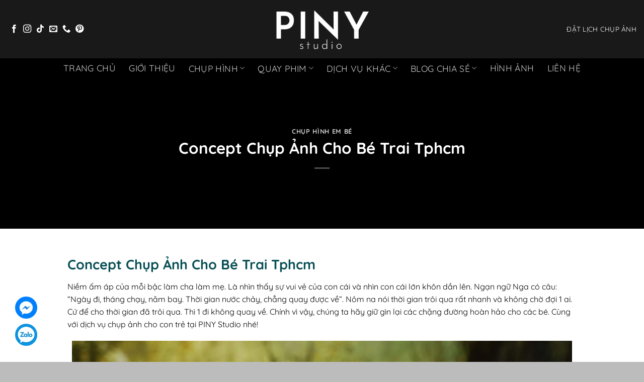

--- FILE ---
content_type: text/html; charset=UTF-8
request_url: https://pinystudio.com/concept-chup-anh-cho-be-trai-tphcm/
body_size: 32492
content:
<!DOCTYPE html>
<html lang="vi" class="loading-site no-js bg-fill">
<head>
	<meta charset="UTF-8" />
	<link rel="profile" href="https://gmpg.org/xfn/11" />
	<link rel="pingback" href="https://pinystudio.com/xmlrpc.php" />

	<script>(function(html){html.className = html.className.replace(/\bno-js\b/,'js')})(document.documentElement);</script>
<meta name='robots' content='index, follow, max-image-preview:large, max-snippet:-1, max-video-preview:-1' />
<meta name="viewport" content="width=device-width, initial-scale=1" />
	<!-- This site is optimized with the Yoast SEO plugin v25.4 - https://yoast.com/wordpress/plugins/seo/ -->
	<title>Concept Chụp Ảnh Cho Bé Trai Tphcm - PINY STUDIO</title>
	<meta name="description" content="Concept Chụp Ảnh Cho Bé Trai Tphcm" />
	<link rel="canonical" href="https://pinystudio.com/concept-chup-anh-cho-be-trai-tphcm/" />
	<meta property="og:locale" content="vi_VN" />
	<meta property="og:type" content="article" />
	<meta property="og:title" content="Concept Chụp Ảnh Cho Bé Trai Tphcm - PINY STUDIO" />
	<meta property="og:description" content="Concept Chụp Ảnh Cho Bé Trai Tphcm" />
	<meta property="og:url" content="https://pinystudio.com/concept-chup-anh-cho-be-trai-tphcm/" />
	<meta property="og:site_name" content="PINY STUDIO" />
	<meta property="article:publisher" content="https://www.facebook.com/ngoisaovietdreamhouse.studio" />
	<meta property="article:published_time" content="2022-06-08T07:07:39+00:00" />
	<meta property="og:image" content="https://pinystudio.com/wp-content/uploads/2022/05/11.jpg" />
	<meta property="og:image:width" content="1365" />
	<meta property="og:image:height" content="1365" />
	<meta property="og:image:type" content="image/jpeg" />
	<meta name="author" content="ngoisaoviet" />
	<meta name="twitter:card" content="summary_large_image" />
	<meta name="twitter:label1" content="Được viết bởi" />
	<meta name="twitter:data1" content="ngoisaoviet" />
	<meta name="twitter:label2" content="Ước tính thời gian đọc" />
	<meta name="twitter:data2" content="20 phút" />
	<script type="application/ld+json" class="yoast-schema-graph">{"@context":"https://schema.org","@graph":[{"@type":"WebPage","@id":"https://pinystudio.com/concept-chup-anh-cho-be-trai-tphcm/","url":"https://pinystudio.com/concept-chup-anh-cho-be-trai-tphcm/","name":"Concept Chụp Ảnh Cho Bé Trai Tphcm - PINY STUDIO","isPartOf":{"@id":"https://pinystudio.com/#website"},"primaryImageOfPage":{"@id":"https://pinystudio.com/concept-chup-anh-cho-be-trai-tphcm/#primaryimage"},"image":{"@id":"https://pinystudio.com/concept-chup-anh-cho-be-trai-tphcm/#primaryimage"},"thumbnailUrl":"https://pinystudio.com/wp-content/uploads/2022/05/11.jpg","datePublished":"2022-06-08T07:07:39+00:00","author":{"@id":"https://pinystudio.com/#/schema/person/7911a34a26f6911d3dd3218b60a4142f"},"description":"Concept Chụp Ảnh Cho Bé Trai Tphcm","breadcrumb":{"@id":"https://pinystudio.com/concept-chup-anh-cho-be-trai-tphcm/#breadcrumb"},"inLanguage":"vi","potentialAction":[{"@type":"ReadAction","target":["https://pinystudio.com/concept-chup-anh-cho-be-trai-tphcm/"]}]},{"@type":"ImageObject","inLanguage":"vi","@id":"https://pinystudio.com/concept-chup-anh-cho-be-trai-tphcm/#primaryimage","url":"https://pinystudio.com/wp-content/uploads/2022/05/11.jpg","contentUrl":"https://pinystudio.com/wp-content/uploads/2022/05/11.jpg","width":1365,"height":1365},{"@type":"BreadcrumbList","@id":"https://pinystudio.com/concept-chup-anh-cho-be-trai-tphcm/#breadcrumb","itemListElement":[{"@type":"ListItem","position":1,"name":"Home","item":"https://pinystudio.com/"},{"@type":"ListItem","position":2,"name":"Concept Chụp Ảnh Cho Bé Trai Tphcm"}]},{"@type":"WebSite","@id":"https://pinystudio.com/#website","url":"https://pinystudio.com/","name":"PINY STUDIO","description":"Chụp ảnh em bé - Gia đình - Bầu","potentialAction":[{"@type":"SearchAction","target":{"@type":"EntryPoint","urlTemplate":"https://pinystudio.com/?s={search_term_string}"},"query-input":{"@type":"PropertyValueSpecification","valueRequired":true,"valueName":"search_term_string"}}],"inLanguage":"vi"},{"@type":"Person","@id":"https://pinystudio.com/#/schema/person/7911a34a26f6911d3dd3218b60a4142f","name":"ngoisaoviet","image":{"@type":"ImageObject","inLanguage":"vi","@id":"https://pinystudio.com/#/schema/person/image/","url":"https://secure.gravatar.com/avatar/199654ac9c1d8cd77be4d251dec995a6?s=96&d=mm&r=g","contentUrl":"https://secure.gravatar.com/avatar/199654ac9c1d8cd77be4d251dec995a6?s=96&d=mm&r=g","caption":"ngoisaoviet"},"url":"https://pinystudio.com/author/ngoisaoviet/"}]}</script>
	<!-- / Yoast SEO plugin. -->


<link rel='prefetch' href='https://pinystudio.com/wp-content/themes/flatsome/assets/js/flatsome.js?ver=e1ad26bd5672989785e1' />
<link rel='prefetch' href='https://pinystudio.com/wp-content/themes/flatsome/assets/js/chunk.slider.js?ver=3.19.11' />
<link rel='prefetch' href='https://pinystudio.com/wp-content/themes/flatsome/assets/js/chunk.popups.js?ver=3.19.11' />
<link rel='prefetch' href='https://pinystudio.com/wp-content/themes/flatsome/assets/js/chunk.tooltips.js?ver=3.19.11' />
<link rel="alternate" type="application/rss+xml" title="Dòng thông tin PINY STUDIO &raquo;" href="https://pinystudio.com/feed/" />
<link rel="alternate" type="application/rss+xml" title="PINY STUDIO &raquo; Dòng bình luận" href="https://pinystudio.com/comments/feed/" />
<link rel="alternate" type="application/rss+xml" title="PINY STUDIO &raquo; Concept Chụp Ảnh Cho Bé Trai Tphcm Dòng bình luận" href="https://pinystudio.com/concept-chup-anh-cho-be-trai-tphcm/feed/" />
<script type="text/javascript">
/* <![CDATA[ */
window._wpemojiSettings = {"baseUrl":"https:\/\/s.w.org\/images\/core\/emoji\/15.0.3\/72x72\/","ext":".png","svgUrl":"https:\/\/s.w.org\/images\/core\/emoji\/15.0.3\/svg\/","svgExt":".svg","source":{"concatemoji":"https:\/\/pinystudio.com\/wp-includes\/js\/wp-emoji-release.min.js?ver=6.6.4"}};
/*! This file is auto-generated */
!function(i,n){var o,s,e;function c(e){try{var t={supportTests:e,timestamp:(new Date).valueOf()};sessionStorage.setItem(o,JSON.stringify(t))}catch(e){}}function p(e,t,n){e.clearRect(0,0,e.canvas.width,e.canvas.height),e.fillText(t,0,0);var t=new Uint32Array(e.getImageData(0,0,e.canvas.width,e.canvas.height).data),r=(e.clearRect(0,0,e.canvas.width,e.canvas.height),e.fillText(n,0,0),new Uint32Array(e.getImageData(0,0,e.canvas.width,e.canvas.height).data));return t.every(function(e,t){return e===r[t]})}function u(e,t,n){switch(t){case"flag":return n(e,"\ud83c\udff3\ufe0f\u200d\u26a7\ufe0f","\ud83c\udff3\ufe0f\u200b\u26a7\ufe0f")?!1:!n(e,"\ud83c\uddfa\ud83c\uddf3","\ud83c\uddfa\u200b\ud83c\uddf3")&&!n(e,"\ud83c\udff4\udb40\udc67\udb40\udc62\udb40\udc65\udb40\udc6e\udb40\udc67\udb40\udc7f","\ud83c\udff4\u200b\udb40\udc67\u200b\udb40\udc62\u200b\udb40\udc65\u200b\udb40\udc6e\u200b\udb40\udc67\u200b\udb40\udc7f");case"emoji":return!n(e,"\ud83d\udc26\u200d\u2b1b","\ud83d\udc26\u200b\u2b1b")}return!1}function f(e,t,n){var r="undefined"!=typeof WorkerGlobalScope&&self instanceof WorkerGlobalScope?new OffscreenCanvas(300,150):i.createElement("canvas"),a=r.getContext("2d",{willReadFrequently:!0}),o=(a.textBaseline="top",a.font="600 32px Arial",{});return e.forEach(function(e){o[e]=t(a,e,n)}),o}function t(e){var t=i.createElement("script");t.src=e,t.defer=!0,i.head.appendChild(t)}"undefined"!=typeof Promise&&(o="wpEmojiSettingsSupports",s=["flag","emoji"],n.supports={everything:!0,everythingExceptFlag:!0},e=new Promise(function(e){i.addEventListener("DOMContentLoaded",e,{once:!0})}),new Promise(function(t){var n=function(){try{var e=JSON.parse(sessionStorage.getItem(o));if("object"==typeof e&&"number"==typeof e.timestamp&&(new Date).valueOf()<e.timestamp+604800&&"object"==typeof e.supportTests)return e.supportTests}catch(e){}return null}();if(!n){if("undefined"!=typeof Worker&&"undefined"!=typeof OffscreenCanvas&&"undefined"!=typeof URL&&URL.createObjectURL&&"undefined"!=typeof Blob)try{var e="postMessage("+f.toString()+"("+[JSON.stringify(s),u.toString(),p.toString()].join(",")+"));",r=new Blob([e],{type:"text/javascript"}),a=new Worker(URL.createObjectURL(r),{name:"wpTestEmojiSupports"});return void(a.onmessage=function(e){c(n=e.data),a.terminate(),t(n)})}catch(e){}c(n=f(s,u,p))}t(n)}).then(function(e){for(var t in e)n.supports[t]=e[t],n.supports.everything=n.supports.everything&&n.supports[t],"flag"!==t&&(n.supports.everythingExceptFlag=n.supports.everythingExceptFlag&&n.supports[t]);n.supports.everythingExceptFlag=n.supports.everythingExceptFlag&&!n.supports.flag,n.DOMReady=!1,n.readyCallback=function(){n.DOMReady=!0}}).then(function(){return e}).then(function(){var e;n.supports.everything||(n.readyCallback(),(e=n.source||{}).concatemoji?t(e.concatemoji):e.wpemoji&&e.twemoji&&(t(e.twemoji),t(e.wpemoji)))}))}((window,document),window._wpemojiSettings);
/* ]]> */
</script>
<style id='wp-emoji-styles-inline-css' type='text/css'>

	img.wp-smiley, img.emoji {
		display: inline !important;
		border: none !important;
		box-shadow: none !important;
		height: 1em !important;
		width: 1em !important;
		margin: 0 0.07em !important;
		vertical-align: -0.1em !important;
		background: none !important;
		padding: 0 !important;
	}
</style>
<style id='wp-block-library-inline-css' type='text/css'>
:root{--wp-admin-theme-color:#007cba;--wp-admin-theme-color--rgb:0,124,186;--wp-admin-theme-color-darker-10:#006ba1;--wp-admin-theme-color-darker-10--rgb:0,107,161;--wp-admin-theme-color-darker-20:#005a87;--wp-admin-theme-color-darker-20--rgb:0,90,135;--wp-admin-border-width-focus:2px;--wp-block-synced-color:#7a00df;--wp-block-synced-color--rgb:122,0,223;--wp-bound-block-color:var(--wp-block-synced-color)}@media (min-resolution:192dpi){:root{--wp-admin-border-width-focus:1.5px}}.wp-element-button{cursor:pointer}:root{--wp--preset--font-size--normal:16px;--wp--preset--font-size--huge:42px}:root .has-very-light-gray-background-color{background-color:#eee}:root .has-very-dark-gray-background-color{background-color:#313131}:root .has-very-light-gray-color{color:#eee}:root .has-very-dark-gray-color{color:#313131}:root .has-vivid-green-cyan-to-vivid-cyan-blue-gradient-background{background:linear-gradient(135deg,#00d084,#0693e3)}:root .has-purple-crush-gradient-background{background:linear-gradient(135deg,#34e2e4,#4721fb 50%,#ab1dfe)}:root .has-hazy-dawn-gradient-background{background:linear-gradient(135deg,#faaca8,#dad0ec)}:root .has-subdued-olive-gradient-background{background:linear-gradient(135deg,#fafae1,#67a671)}:root .has-atomic-cream-gradient-background{background:linear-gradient(135deg,#fdd79a,#004a59)}:root .has-nightshade-gradient-background{background:linear-gradient(135deg,#330968,#31cdcf)}:root .has-midnight-gradient-background{background:linear-gradient(135deg,#020381,#2874fc)}.has-regular-font-size{font-size:1em}.has-larger-font-size{font-size:2.625em}.has-normal-font-size{font-size:var(--wp--preset--font-size--normal)}.has-huge-font-size{font-size:var(--wp--preset--font-size--huge)}.has-text-align-center{text-align:center}.has-text-align-left{text-align:left}.has-text-align-right{text-align:right}#end-resizable-editor-section{display:none}.aligncenter{clear:both}.items-justified-left{justify-content:flex-start}.items-justified-center{justify-content:center}.items-justified-right{justify-content:flex-end}.items-justified-space-between{justify-content:space-between}.screen-reader-text{border:0;clip:rect(1px,1px,1px,1px);clip-path:inset(50%);height:1px;margin:-1px;overflow:hidden;padding:0;position:absolute;width:1px;word-wrap:normal!important}.screen-reader-text:focus{background-color:#ddd;clip:auto!important;clip-path:none;color:#444;display:block;font-size:1em;height:auto;left:5px;line-height:normal;padding:15px 23px 14px;text-decoration:none;top:5px;width:auto;z-index:100000}html :where(.has-border-color){border-style:solid}html :where([style*=border-top-color]){border-top-style:solid}html :where([style*=border-right-color]){border-right-style:solid}html :where([style*=border-bottom-color]){border-bottom-style:solid}html :where([style*=border-left-color]){border-left-style:solid}html :where([style*=border-width]){border-style:solid}html :where([style*=border-top-width]){border-top-style:solid}html :where([style*=border-right-width]){border-right-style:solid}html :where([style*=border-bottom-width]){border-bottom-style:solid}html :where([style*=border-left-width]){border-left-style:solid}html :where(img[class*=wp-image-]){height:auto;max-width:100%}:where(figure){margin:0 0 1em}html :where(.is-position-sticky){--wp-admin--admin-bar--position-offset:var(--wp-admin--admin-bar--height,0px)}@media screen and (max-width:600px){html :where(.is-position-sticky){--wp-admin--admin-bar--position-offset:0px}}
</style>
<link rel='stylesheet' id='Ws247_aio_ct_button_aio_ct_button.css-css' href='https://pinystudio.com/wp-content/plugins/all-in-one-contact-buttons-wpshare247/assets/aio_ct_button.css?ver=1.6' type='text/css' media='all' />
<link rel='stylesheet' id='Ws247_aio_ct_button_fontawesome-6.6.0-css' href='https://pinystudio.com/wp-content/plugins/all-in-one-contact-buttons-wpshare247/assets/js/fontawesome-free-6.6.0/css/all.min.css?ver=6.6.0' type='text/css' media='all' />
<link rel='stylesheet' id='contact-form-7-css' href='https://pinystudio.com/wp-content/plugins/contact-form-7/includes/css/styles.css?ver=6.0.5' type='text/css' media='all' />
<link rel='stylesheet' id='vnf-style-css' href='https://pinystudio.com/wp-content/plugins/trusted-order-notifications/assets/css/vnfaster-order.min.css?ver=3.0.0' type='text/css' media='all' />
<link rel='stylesheet' id='flatsome-main-css' href='https://pinystudio.com/wp-content/themes/flatsome/assets/css/flatsome.css?ver=3.19.11' type='text/css' media='all' />
<style id='flatsome-main-inline-css' type='text/css'>
@font-face {
				font-family: "fl-icons";
				font-display: block;
				src: url(https://pinystudio.com/wp-content/themes/flatsome/assets/css/icons/fl-icons.eot?v=3.19.11);
				src:
					url(https://pinystudio.com/wp-content/themes/flatsome/assets/css/icons/fl-icons.eot#iefix?v=3.19.11) format("embedded-opentype"),
					url(https://pinystudio.com/wp-content/themes/flatsome/assets/css/icons/fl-icons.woff2?v=3.19.11) format("woff2"),
					url(https://pinystudio.com/wp-content/themes/flatsome/assets/css/icons/fl-icons.ttf?v=3.19.11) format("truetype"),
					url(https://pinystudio.com/wp-content/themes/flatsome/assets/css/icons/fl-icons.woff?v=3.19.11) format("woff"),
					url(https://pinystudio.com/wp-content/themes/flatsome/assets/css/icons/fl-icons.svg?v=3.19.11#fl-icons) format("svg");
			}
</style>
<link rel='stylesheet' id='flatsome-style-css' href='https://pinystudio.com/wp-content/themes/flatsome/style.css?ver=3.19.11' type='text/css' media='all' />
<script type="text/javascript" src="https://pinystudio.com/wp-includes/js/jquery/jquery.min.js?ver=3.7.1" id="jquery-core-js"></script>
<script type="text/javascript" src="https://pinystudio.com/wp-includes/js/jquery/jquery-migrate.min.js?ver=3.4.1" id="jquery-migrate-js"></script>
<script type="text/javascript" src="https://pinystudio.com/wp-content/plugins/trusted-order-notifications/assets/js/vnfaster-order.min.js?ver=3.0.0" id="vnf-js-js"></script>
<link rel="https://api.w.org/" href="https://pinystudio.com/wp-json/" /><link rel="alternate" title="JSON" type="application/json" href="https://pinystudio.com/wp-json/wp/v2/posts/7079" /><link rel="EditURI" type="application/rsd+xml" title="RSD" href="https://pinystudio.com/xmlrpc.php?rsd" />
<meta name="generator" content="WordPress 6.6.4" />
<link rel='shortlink' href='https://pinystudio.com/?p=7079' />
<link rel="alternate" title="oNhúng (JSON)" type="application/json+oembed" href="https://pinystudio.com/wp-json/oembed/1.0/embed?url=https%3A%2F%2Fpinystudio.com%2Fconcept-chup-anh-cho-be-trai-tphcm%2F" />
<link rel="alternate" title="oNhúng (XML)" type="text/xml+oembed" href="https://pinystudio.com/wp-json/oembed/1.0/embed?url=https%3A%2F%2Fpinystudio.com%2Fconcept-chup-anh-cho-be-trai-tphcm%2F&#038;format=xml" />
<!-- Global site tag (gtag.js) - Google Analytics -->
<script async src="https://www.googletagmanager.com/gtag/js?id=G-CFC918B8KN"></script>
<script>
  window.dataLayer = window.dataLayer || [];
  function gtag(){dataLayer.push(arguments);}
  gtag('js', new Date());

  gtag('config', 'G-CFC918B8KN');
</script>

<meta name="google-site-verification" content="3bhw4_a6E2F5yQMJfRgPkFoVSkDk4rMzzhD_D0qoW_Q" /><style type="text/css">.broken_link, a.broken_link {
	text-decoration: line-through;
}</style><link rel="icon" href="https://pinystudio.com/wp-content/uploads/2022/03/cropped-chinh-thuc-piny-bang-tron.-32x32.jpg" sizes="32x32" />
<link rel="icon" href="https://pinystudio.com/wp-content/uploads/2022/03/cropped-chinh-thuc-piny-bang-tron.-192x192.jpg" sizes="192x192" />
<link rel="apple-touch-icon" href="https://pinystudio.com/wp-content/uploads/2022/03/cropped-chinh-thuc-piny-bang-tron.-180x180.jpg" />
<meta name="msapplication-TileImage" content="https://pinystudio.com/wp-content/uploads/2022/03/cropped-chinh-thuc-piny-bang-tron.-270x270.jpg" />
<style id="custom-css" type="text/css">:root {--primary-color: #000000;--fs-color-primary: #000000;--fs-color-secondary: #dfba9f;--fs-color-success: #ba9e52;--fs-color-alert: #F1F1F1;--fs-experimental-link-color: #074e54;--fs-experimental-link-color-hover: #333333;}.tooltipster-base {--tooltip-color: #fff;--tooltip-bg-color: #000;}.off-canvas-right .mfp-content, .off-canvas-left .mfp-content {--drawer-width: 300px;}html{background-image: url('https://demo.eaglemedia.vn/aocuoi/wp-content/uploads/2017/07/IMG_8348.jpg');}html{background-color:#BCBCBC!important;}.container-width, .full-width .ubermenu-nav, .container, .row{max-width: 1250px}.row.row-collapse{max-width: 1220px}.row.row-small{max-width: 1242.5px}.row.row-large{max-width: 1280px}.header-main{height: 116px}#logo img{max-height: 116px}#logo{width:196px;}.header-bottom{min-height: 10px}.header-top{min-height: 20px}.transparent .header-main{height: 126px}.transparent #logo img{max-height: 126px}.has-transparent + .page-title:first-of-type,.has-transparent + #main > .page-title,.has-transparent + #main > div > .page-title,.has-transparent + #main .page-header-wrapper:first-of-type .page-title{padding-top: 176px;}.header.show-on-scroll,.stuck .header-main{height:70px!important}.stuck #logo img{max-height: 70px!important}.header-bg-color {background-color: rgba(0,0,0,0.9)}.header-bg-image {background-image: url('https://demo.eaglemedia.vn/aocuoi/wp-content/uploads/2017/07/IMG_8348.jpg');}.header-bg-image {background-repeat: repeat-x;}.header-bottom {background-color: #000000}.header-main .nav > li > a{line-height: 16px }.stuck .header-main .nav > li > a{line-height: 50px }.header-bottom-nav > li > a{line-height: 6px }@media (max-width: 549px) {.header-main{height: 70px}#logo img{max-height: 70px}}.nav-dropdown-has-arrow.nav-dropdown-has-border li.has-dropdown:before{border-bottom-color: #FFFFFF;}.nav .nav-dropdown{border-color: #FFFFFF }.nav-dropdown{font-size:100%}body{color: #000000}h1,h2,h3,h4,h5,h6,.heading-font{color: #000000;}body{font-size: 100%;}@media screen and (max-width: 549px){body{font-size: 100%;}}body{font-family: Quicksand, sans-serif;}body {font-weight: 400;font-style: normal;}.nav > li > a {font-family: Quicksand, sans-serif;}.mobile-sidebar-levels-2 .nav > li > ul > li > a {font-family: Quicksand, sans-serif;}.nav > li > a,.mobile-sidebar-levels-2 .nav > li > ul > li > a {font-weight: 400;font-style: normal;}h1,h2,h3,h4,h5,h6,.heading-font, .off-canvas-center .nav-sidebar.nav-vertical > li > a{font-family: Quicksand, sans-serif;}h1,h2,h3,h4,h5,h6,.heading-font,.banner h1,.banner h2 {font-weight: 700;font-style: normal;}.alt-font{font-family: Quicksand, sans-serif;}.alt-font {font-weight: 400!important;font-style: normal!important;}.header:not(.transparent) .header-nav-main.nav > li > a {color: #ffffff;}.header:not(.transparent) .header-nav-main.nav > li > a:hover,.header:not(.transparent) .header-nav-main.nav > li.active > a,.header:not(.transparent) .header-nav-main.nav > li.current > a,.header:not(.transparent) .header-nav-main.nav > li > a.active,.header:not(.transparent) .header-nav-main.nav > li > a.current{color: #ffffff;}.header-nav-main.nav-line-bottom > li > a:before,.header-nav-main.nav-line-grow > li > a:before,.header-nav-main.nav-line > li > a:before,.header-nav-main.nav-box > li > a:hover,.header-nav-main.nav-box > li.active > a,.header-nav-main.nav-pills > li > a:hover,.header-nav-main.nav-pills > li.active > a{color:#FFF!important;background-color: #ffffff;}.footer-1{background-image: url('https://demo.eaglemedia.vn/aocuoi/wp-content/uploads/2017/07/IMG_8348.jpg');}.footer-2{background-color: #074e54}.absolute-footer, html{background-color: #000000}.nav-vertical-fly-out > li + li {border-top-width: 1px; border-top-style: solid;}.label-new.menu-item > a:after{content:"Mới";}.label-hot.menu-item > a:after{content:"Nổi bật";}.label-sale.menu-item > a:after{content:"Giảm giá";}.label-popular.menu-item > a:after{content:"Phổ biến";}</style>		<style type="text/css" id="wp-custom-css">
			div#ft-contact-icons {
    display: none;
}
div#comments {
    display: none;
}
.img-inner.image-zoom.dark {
    border-radius: 20px;
}
.thien-binh1 .pricing-table.ux_price_table.text-center.box-shadow-3-hover:hover {
    background-image: url(/wp-content/uploads/2022/03/wedding-pricing.jpg);
    background-repeat: no-repeat;
    background-position: top center;
}

/*
You can add your own CSS here.

Click the help icon above to learn more.
*/
a#top-link {
    color: #b99d52;
}

.info-row a{
	color: #fff !important;
}

.copyright-footer {
padding-top: 8px
}
.theme-overlay .screenshot img {
    height: 100%;
    position: absolute;
    left: 0;
    top: 0;
    width: 100%;
}
.col-inner.box-shadow-1 {
    border-radius: 7px;
    border-width: 1px;
    border-style: double;
    border-color: #dfba9f;
}
.row-box-shadow-1 .col-inner, .row-box-shadow-1-hover .col-inner:hover, .box-shadow-1, .box-shadow-1-hover:hover {
    box-shadow: 0 1px 3px -2px rgb(0 0 0 / 0%), 0 1px 2px rgb(0 0 0 / 0%);
}
.title.uppercase.strong {
    background: #dfba9f;
    font-size: 22px;
}
.pricing-table {
    border: 1px solid #dfba9f;
}
h5.post-title.is-large {
    height: 45px;
    overflow-y: hidden;
}
.absolute-footer.dark.medium-text-center.text-center {
    display: none;
}
div#vnfasterfn-container {
    display: none;
}
.col, .gallery-item, .columns {
    position: relative;
    margin: 0;
    padding: 0 15px 0px;
    width: 100%;
}		</style>
		<style id="kirki-inline-styles">/* vietnamese */
@font-face {
  font-family: 'Quicksand';
  font-style: normal;
  font-weight: 400;
  font-display: swap;
  src: url(https://pinystudio.com/wp-content/fonts/quicksand/6xKtdSZaM9iE8KbpRA_hJFQNcOM.woff2) format('woff2');
  unicode-range: U+0102-0103, U+0110-0111, U+0128-0129, U+0168-0169, U+01A0-01A1, U+01AF-01B0, U+0300-0301, U+0303-0304, U+0308-0309, U+0323, U+0329, U+1EA0-1EF9, U+20AB;
}
/* latin-ext */
@font-face {
  font-family: 'Quicksand';
  font-style: normal;
  font-weight: 400;
  font-display: swap;
  src: url(https://pinystudio.com/wp-content/fonts/quicksand/6xKtdSZaM9iE8KbpRA_hJVQNcOM.woff2) format('woff2');
  unicode-range: U+0100-02BA, U+02BD-02C5, U+02C7-02CC, U+02CE-02D7, U+02DD-02FF, U+0304, U+0308, U+0329, U+1D00-1DBF, U+1E00-1E9F, U+1EF2-1EFF, U+2020, U+20A0-20AB, U+20AD-20C0, U+2113, U+2C60-2C7F, U+A720-A7FF;
}
/* latin */
@font-face {
  font-family: 'Quicksand';
  font-style: normal;
  font-weight: 400;
  font-display: swap;
  src: url(https://pinystudio.com/wp-content/fonts/quicksand/6xKtdSZaM9iE8KbpRA_hK1QN.woff2) format('woff2');
  unicode-range: U+0000-00FF, U+0131, U+0152-0153, U+02BB-02BC, U+02C6, U+02DA, U+02DC, U+0304, U+0308, U+0329, U+2000-206F, U+20AC, U+2122, U+2191, U+2193, U+2212, U+2215, U+FEFF, U+FFFD;
}
/* vietnamese */
@font-face {
  font-family: 'Quicksand';
  font-style: normal;
  font-weight: 700;
  font-display: swap;
  src: url(https://pinystudio.com/wp-content/fonts/quicksand/6xKtdSZaM9iE8KbpRA_hJFQNcOM.woff2) format('woff2');
  unicode-range: U+0102-0103, U+0110-0111, U+0128-0129, U+0168-0169, U+01A0-01A1, U+01AF-01B0, U+0300-0301, U+0303-0304, U+0308-0309, U+0323, U+0329, U+1EA0-1EF9, U+20AB;
}
/* latin-ext */
@font-face {
  font-family: 'Quicksand';
  font-style: normal;
  font-weight: 700;
  font-display: swap;
  src: url(https://pinystudio.com/wp-content/fonts/quicksand/6xKtdSZaM9iE8KbpRA_hJVQNcOM.woff2) format('woff2');
  unicode-range: U+0100-02BA, U+02BD-02C5, U+02C7-02CC, U+02CE-02D7, U+02DD-02FF, U+0304, U+0308, U+0329, U+1D00-1DBF, U+1E00-1E9F, U+1EF2-1EFF, U+2020, U+20A0-20AB, U+20AD-20C0, U+2113, U+2C60-2C7F, U+A720-A7FF;
}
/* latin */
@font-face {
  font-family: 'Quicksand';
  font-style: normal;
  font-weight: 700;
  font-display: swap;
  src: url(https://pinystudio.com/wp-content/fonts/quicksand/6xKtdSZaM9iE8KbpRA_hK1QN.woff2) format('woff2');
  unicode-range: U+0000-00FF, U+0131, U+0152-0153, U+02BB-02BC, U+02C6, U+02DA, U+02DC, U+0304, U+0308, U+0329, U+2000-206F, U+20AC, U+2122, U+2191, U+2193, U+2212, U+2215, U+FEFF, U+FFFD;
}</style></head>

<body data-rsssl=1 class="post-template-default single single-post postid-7079 single-format-standard full-width bg-fill lightbox nav-dropdown-has-arrow nav-dropdown-has-shadow nav-dropdown-has-border">


<a class="skip-link screen-reader-text" href="#main">Bỏ qua nội dung</a>

<div id="wrapper">

	
	<header id="header" class="header header-full-width has-sticky sticky-jump">
		<div class="header-wrapper">
			<div id="masthead" class="header-main show-logo-center nav-dark">
      <div class="header-inner flex-row container logo-center medium-logo-center" role="navigation">

          <!-- Logo -->
          <div id="logo" class="flex-col logo">
            
<!-- Header logo -->
<a href="https://pinystudio.com/" title="PINY STUDIO - Chụp ảnh em bé &#8211; Gia đình &#8211; Bầu" rel="home">
		<img width="1020" height="467" src="https://pinystudio.com/wp-content/uploads/2022/03/chinh-thuc-piny-bang-tron-1-1024x469.png" class="header_logo header-logo" alt="PINY STUDIO"/><img  width="1020" height="467" src="https://pinystudio.com/wp-content/uploads/2022/03/chinh-thuc-piny-bang-tron-1-1024x469.png" class="header-logo-dark" alt="PINY STUDIO"/></a>
          </div>

          <!-- Mobile Left Elements -->
          <div class="flex-col show-for-medium flex-left">
            <ul class="mobile-nav nav nav-left ">
              <li class="nav-icon has-icon">
  <div class="header-button">		<a href="#" data-open="#main-menu" data-pos="left" data-bg="main-menu-overlay" data-color="" class="icon primary button round is-small" aria-label="Menu" aria-controls="main-menu" aria-expanded="false">

		  <i class="icon-menu" ></i>
		  		</a>
	 </div> </li>
            </ul>
          </div>

          <!-- Left Elements -->
          <div class="flex-col hide-for-medium flex-left
            ">
            <ul class="header-nav header-nav-main nav nav-left  nav-size-large nav-spacing-xlarge nav-uppercase" >
              <li class="html header-social-icons ml-0">
	<div class="social-icons follow-icons" ><a href="https://www.facebook.com/piny.studio" target="_blank" data-label="Facebook" class="icon plain facebook tooltip" title="Theo dõi trên Facebook" aria-label="Theo dõi trên Facebook" rel="noopener nofollow" ><i class="icon-facebook" ></i></a><a href="#" target="_blank" data-label="Instagram" class="icon plain instagram tooltip" title="Theo dõi trên Instagram" aria-label="Theo dõi trên Instagram" rel="noopener nofollow" ><i class="icon-instagram" ></i></a><a href="http://@pinystudio" target="_blank" data-label="TikTok" class="icon plain tiktok tooltip" title="Theo dõi trên TikTok" aria-label="Theo dõi trên TikTok" rel="noopener nofollow" ><i class="icon-tiktok" ></i></a><a href="mailto:pinystudio.baby@gmail.com" data-label="E-mail" target="_blank" class="icon plain email tooltip" title="Gửi email cho chúng tôi" aria-label="Gửi email cho chúng tôi" rel="nofollow noopener" ><i class="icon-envelop" ></i></a><a href="tel:0906441341" data-label="Phone" target="_blank" class="icon plain phone tooltip" title="Gọi cho chúng tôi" aria-label="Gọi cho chúng tôi" rel="nofollow noopener" ><i class="icon-phone" ></i></a><a href="#" data-label="Pinterest" target="_blank" class="icon plain pinterest tooltip" title="Theo dõi trên Pinterest" aria-label="Theo dõi trên Pinterest" rel="noopener nofollow" ><i class="icon-pinterest" ></i></a></div></li>
            </ul>
          </div>

          <!-- Right Elements -->
          <div class="flex-col hide-for-medium flex-right">
            <ul class="header-nav header-nav-main nav nav-right  nav-size-large nav-spacing-xlarge nav-uppercase">
              <li class="html custom html_topbar_right"><a href="https://www.facebook.com/piny.studio">ĐẶT LỊCH CHỤP ẢNH</a></li>            </ul>
          </div>

          <!-- Mobile Right Elements -->
          <div class="flex-col show-for-medium flex-right">
            <ul class="mobile-nav nav nav-right ">
                          </ul>
          </div>

      </div>

            <div class="container"><div class="top-divider full-width"></div></div>
      </div>
<div id="wide-nav" class="header-bottom wide-nav nav-dark flex-has-center hide-for-medium">
    <div class="flex-row container">

            
                        <div class="flex-col hide-for-medium flex-center">
                <ul class="nav header-nav header-bottom-nav nav-center  nav-size-xlarge nav-spacing-xlarge nav-uppercase">
                    <li id="menu-item-454" class="menu-item menu-item-type-post_type menu-item-object-page menu-item-home menu-item-454 menu-item-design-default"><a href="https://pinystudio.com/" class="nav-top-link">Trang chủ</a></li>
<li id="menu-item-582" class="menu-item menu-item-type-post_type menu-item-object-page menu-item-582 menu-item-design-default"><a href="https://pinystudio.com/gioi-thieu-piny-studio-studio-chup-anh-em-be-gia-dinh-bau/" class="nav-top-link">Giới thiệu</a></li>
<li id="menu-item-456" class="menu-item menu-item-type-post_type menu-item-object-page menu-item-has-children menu-item-456 menu-item-design-default has-dropdown"><a href="https://pinystudio.com/chup-hinh/" class="nav-top-link" aria-expanded="false" aria-haspopup="menu">Chụp hình<i class="icon-angle-down" ></i></a>
<ul class="sub-menu nav-dropdown nav-dropdown-default">
	<li id="menu-item-457" class="menu-item menu-item-type-post_type menu-item-object-page menu-item-457"><a href="https://pinystudio.com/chup-hinh/dich-vu-chup-anh-album-cho-be-chup-hinh-sinh-nhat-cho-be-tot-nhat-tp-hcm/">Chụp hình em bé – gia đình</a></li>
	<li id="menu-item-769" class="menu-item menu-item-type-post_type menu-item-object-page menu-item-769"><a href="https://pinystudio.com/chup-hinh/chup-anh-newborn-tai-nha/">Chụp hình sơ sinh newborn tại nhà</a></li>
	<li id="menu-item-1947" class="menu-item menu-item-type-post_type menu-item-object-page menu-item-1947"><a href="https://pinystudio.com/chup-hinh/chup-anh-doanh-nhan-chup-anh-chan-dung-profile-quan-7/">Chụp ảnh Profile – Chụp ảnh doanh nhân</a></li>
	<li id="menu-item-760" class="menu-item menu-item-type-post_type menu-item-object-page menu-item-760"><a href="https://pinystudio.com/chup-hinh/chup-hinh-bau-tai-nha-hcm/">Chụp hình bầu nghệ thuật</a></li>
	<li id="menu-item-763" class="menu-item menu-item-type-post_type menu-item-object-page menu-item-763"><a href="https://pinystudio.com/chup-hinh/chup-hinh-chan-dung-nghe-thuat/">Chụp hình chân dung nghệ thuật</a></li>
	<li id="menu-item-839" class="menu-item menu-item-type-post_type menu-item-object-page menu-item-839"><a href="https://pinystudio.com/chup-hinh/chi-tiet-bai-vietchup-hinh-tiec-thoi-noi-sinh-nhat-theo-phong-cach-moi-nen-hay-khong-260-html/">Chụp hình tiệc thôi nôi – sinh nhật</a></li>
	<li id="menu-item-725" class="menu-item menu-item-type-post_type menu-item-object-page menu-item-725"><a href="https://pinystudio.com/chup-hinh/chup-hinh-phong-su-cuoi/">Chụp hình phóng sự cưới</a></li>
	<li id="menu-item-768" class="menu-item menu-item-type-post_type menu-item-object-page menu-item-768"><a href="https://pinystudio.com/chup-hinh/chup-anh-tot-nghiep-mau-giao/">Chụp ảnh tốt nghiệp mẫu giáo</a></li>
	<li id="menu-item-755" class="menu-item menu-item-type-post_type menu-item-object-page menu-item-755"><a href="https://pinystudio.com/chup-hinh/chup-hinh-event-su-kien/">Chụp hình event – sự kiện</a></li>
	<li id="menu-item-1951" class="menu-item menu-item-type-post_type menu-item-object-page menu-item-1951"><a href="https://pinystudio.com/chup-hinh/chup-anh-thu-cung-pampi-pet/">Chụp ảnh thú cưng</a></li>
	<li id="menu-item-920" class="menu-item menu-item-type-post_type menu-item-object-page menu-item-920"><a href="https://pinystudio.com/chup-hinh/chup-hinh-quang-cao-thuong-mai/">Chụp hình quảng cáo doanh nghiệp</a></li>
	<li id="menu-item-4215" class="menu-item menu-item-type-taxonomy menu-item-object-category menu-item-4215"><a href="https://pinystudio.com/chup-anh-bau-nghe-thuat/">Chụp ảnh bầu nghệ thuật</a></li>
</ul>
</li>
<li id="menu-item-478" class="menu-item menu-item-type-post_type menu-item-object-page menu-item-has-children menu-item-478 menu-item-design-default has-dropdown"><a href="https://pinystudio.com/quay-phim-2/" class="nav-top-link" aria-expanded="false" aria-haspopup="menu">Quay phim<i class="icon-angle-down" ></i></a>
<ul class="sub-menu nav-dropdown nav-dropdown-default">
	<li id="menu-item-737" class="menu-item menu-item-type-post_type menu-item-object-page menu-item-737"><a href="https://pinystudio.com/quay-phim/quay-phim-phong-su-cuoi/">Quay phim phóng sự cưới</a></li>
	<li id="menu-item-740" class="menu-item menu-item-type-post_type menu-item-object-page menu-item-740"><a href="https://pinystudio.com/quay-phim/quay-phim-event-hoi-nghi-vv/">QUAY PHIM EVENT HỘI NGHỊ…vv</a></li>
</ul>
</li>
<li id="menu-item-479" class="menu-item menu-item-type-post_type menu-item-object-page menu-item-has-children menu-item-479 menu-item-design-default has-dropdown"><a href="https://pinystudio.com/dich-vu-khac-2/" class="nav-top-link" aria-expanded="false" aria-haspopup="menu">Dịch vụ khác<i class="icon-angle-down" ></i></a>
<ul class="sub-menu nav-dropdown nav-dropdown-default">
	<li id="menu-item-749" class="menu-item menu-item-type-post_type menu-item-object-page menu-item-749"><a href="https://pinystudio.com/dich-vu-khac-2/rua-anh-anh-theo-yeu-cau/">Rửa ảnh, in ảnh theo yêu cầu</a></li>
	<li id="menu-item-743" class="menu-item menu-item-type-post_type menu-item-object-page menu-item-743"><a href="https://pinystudio.com/dich-vu-khac-2/lam-dvd-slideshow-anh/">Làm DVD slideshow ảnh</a></li>
	<li id="menu-item-1078" class="menu-item menu-item-type-taxonomy menu-item-object-category menu-item-1078"><a href="https://pinystudio.com/trang-tri-ban-gallery-tiec-cuoi/">Trang trí bàn gallery tiệc cưới</a></li>
	<li id="menu-item-746" class="menu-item menu-item-type-post_type menu-item-object-page menu-item-746"><a href="https://pinystudio.com/dich-vu-khac-2/cung-cap-chu-hoat-nao-ao-thuat-gia-nhom-nhay/">Cung cấp chú hề hoạt náo, ảo thuật gia, nhóm nhảy…</a></li>
</ul>
</li>
<li id="menu-item-3325" class="menu-item menu-item-type-taxonomy menu-item-object-category menu-item-has-children menu-item-3325 menu-item-design-default has-dropdown"><a href="https://pinystudio.com/blog-chia-se/" class="nav-top-link" aria-expanded="false" aria-haspopup="menu">Blog chia sẻ<i class="icon-angle-down" ></i></a>
<ul class="sub-menu nav-dropdown nav-dropdown-default">
	<li id="menu-item-484" class="menu-item menu-item-type-taxonomy menu-item-object-category menu-item-484"><a href="https://pinystudio.com/blog-chia-se/cam-nang-cuoi-hoi/">Cẩm nang cưới hỏi</a></li>
	<li id="menu-item-483" class="menu-item menu-item-type-taxonomy menu-item-object-category menu-item-483"><a href="https://pinystudio.com/blog-chia-se/blog-be-yeu-va-gia-dinh/">Blog bé yêu và gia đình</a></li>
	<li id="menu-item-4038" class="menu-item menu-item-type-taxonomy menu-item-object-category menu-item-4038"><a href="https://pinystudio.com/blog-chia-se/cam-nang-gia-dinh/">Cẩm nang gia đình</a></li>
	<li id="menu-item-488" class="menu-item menu-item-type-taxonomy menu-item-object-category menu-item-488"><a href="https://pinystudio.com/blog-chia-se/tin-tuc-dich-vu/">Tin tức dịch vụ</a></li>
</ul>
</li>
<li id="menu-item-3348" class="menu-item menu-item-type-post_type menu-item-object-page menu-item-3348 menu-item-design-default"><a href="https://pinystudio.com/hinh-anh/" class="nav-top-link">Hình ảnh</a></li>
<li id="menu-item-592" class="menu-item menu-item-type-post_type menu-item-object-page menu-item-592 menu-item-design-default"><a href="https://pinystudio.com/lien-he-piny-studio/" class="nav-top-link">Liên hệ</a></li>
                </ul>
            </div>
            
            
            
    </div>
</div>

<div class="header-bg-container fill"><div class="header-bg-image fill"></div><div class="header-bg-color fill"></div></div>		</div>
	</header>

	  <div class="page-title blog-featured-title featured-title no-overflow">

  	<div class="page-title-bg fill">
  		  		<div class="title-overlay fill" style="background-color: rgba(0,0,0,.5)"></div>
  	</div>

  	<div class="page-title-inner container  flex-row  dark is-large" style="min-height: 300px">
  	 	<div class="flex-col flex-center text-center">
  			<h6 class="entry-category is-xsmall"><a href="https://pinystudio.com/chup-hinh-em-be/" rel="category tag">Chụp hình em bé</a></h6><h1 class="entry-title">Concept Chụp Ảnh Cho Bé Trai Tphcm</h1><div class="entry-divider is-divider small"></div>
  	 	</div>
  	</div>
  </div>

	<main id="main" class="">

<div id="content" class="blog-wrapper blog-single page-wrapper">
	
<div class="row align-center">
	<div class="large-10 col">
	
	


<article id="post-7079" class="post-7079 post type-post status-publish format-standard hentry category-chup-hinh-em-be">
	<div class="article-inner ">
				<div class="entry-content single-page">

	<h1><a href="https://pinystudio.com/concept-chup-anh-cho-be-doc-la-dep-tai-tphcm/"><strong>Concept Chụp Ảnh Cho Bé Trai Tphcm</strong></a></h1>
<p>Niềm <span class="marker">ấm áp</span> của mỗi bậc làm cha làm mẹ. Là nhìn thấy <span class="marker">sự vui vẻ</span> của <span class="marker">con cái</span> và nhìn <span class="marker">con cái</span> lớn khôn <span class="marker">dần lên</span>. Ngạn ngữ Nga có câu: “Ngày đi, tháng chạy, năm bay. Thời gian nước chảy, chẳng quay được về”. <span class="marker">Nôm na</span> nói thời gian <span class="marker">trôi qua</span> rất nhanh và không <span class="marker">chờ đợi</span> 1 ai. <span class="marker">Cứ để cho</span> thời gian đã trôi qua. Thì 1 đi không <span class="marker">quay về</span>. <span class="marker">Chính vì vậy</span>, <span class="marker">chúng ta</span> hãy <span class="marker">giữ gìn</span> lại <span class="marker">các</span> <span class="marker">chặng đường</span> <span class="marker">hoàn hảo</span> cho <span class="marker">các bé</span>. <span class="marker">Cùng với</span> dịch vụ <span class="marker">chụp ảnh</span> cho <span class="marker">con trẻ</span> tại PINY Studio nhé!</p>
<h2><img fetchpriority="high" decoding="async" width="1365" height="1365" class="aligncenter wp-image-4365" style="height: 994px; width: 994px;" src="https://pinystudio.com/wp-content/uploads/2022/05/11.jpg" alt="Chụp hình Cho &lt;span class=" srcset="https://pinystudio.com/wp-content/uploads/2022/05/11.jpg 1365w, https://pinystudio.com/wp-content/uploads/2022/05/11-150x150.jpg 150w, https://pinystudio.com/wp-content/uploads/2022/05/11-300x300.jpg 300w, https://pinystudio.com/wp-content/uploads/2022/05/11-768x768.jpg 768w, https://pinystudio.com/wp-content/uploads/2022/05/11-1024x1024.jpg 1024w" sizes="(max-width: 1365px) 100vw, 1365px" /></h2>
<h2><strong>Chụp ảnh cho <span class="marker">bé</span> <span class="marker">quan trọng</span> <span class="marker">ra sao</span>?</strong></h2>
<p>Bởi vậy <span class="marker">mỗi người</span> <span class="marker">được</span> <span class="marker">chào đời</span>. Cũng theo một <span class="marker">các giai đoạn</span> <span class="marker">phát triển</span>. <span class="marker">Đứa con</span> <span class="marker">chính là</span> kết tinh từ <span class="marker">thương yêu</span> của <span class="marker">cha mẹ</span>. <span class="marker">Từ là 1</span> phôi <span class="marker">phôi nhỏ</span>, rồi theo thời gian 9 tháng 10 ngày trong bụng <span class="marker">người mẹ</span> với bao <span class="marker">dưỡng chất</span>. <span class="marker">Đứa bé</span> cũng <span class="marker">chào đời</span> với sự <span class="marker">vui vẻ</span> của <span class="marker">mỗi người</span> trong <span class="marker">thời gian</span> <span class="marker">chờ đón</span>. Rồi theo năm tháng cùng <span class="marker">sát cánh</span> với <span class="marker">con cái</span>. <span class="marker">Chứng kiến</span> <span class="marker">con</span> lớn khôn <span class="marker">từng ngày</span> với biết bao <span class="marker">hoài niệm</span>.</p>
<h3><strong>Có thể Concept Chụp Ảnh Cho Bé Trai Tphcm bằng <span class="marker">những</span> <span class="marker">dòng thiết bị</span> thông minh</strong></h3>
<p>Thời gian qua đi bậc làm <span class="marker">cha mẹ</span> như chúng ta già đi. Còn <span class="marker">con</span> thì <span class="marker">từng ngày</span> mỗi lớn. <span class="marker">sau cuối</span> nhìn lại thì&#8230; Cũng chỉ là hồi ức và hoài niệm về <span class="marker">những</span> <span class="marker">giai đoạn</span> đã qua. Thật may <span class="marker">khi chúng ta</span> sống trong <span class="marker">thế giới</span> <span class="marker">tiến bộ</span>. Với <span class="marker">trình độ chuyên môn</span> cao trong lĩnh vực <span class="marker">công nghệ</span> của <span class="marker">tất cả mọi người</span>. <span class="marker">Hàng ngày</span> công nghệ kỹ thuật số <span class="marker">càng ngày càng</span> <span class="marker">tiến bộ</span> <span class="marker">vươn tầm</span>. Đã <span class="marker">ra mắt</span> <span class="marker">các chiếc</span> máy <span class="marker">ảnh</span>, <span class="marker">những</span> <span class="marker">chiếc smartphone</span>&#8230; <span class="marker">hoàn toàn có thể</span> <span class="marker">lưu giữ</span> <span class="marker">các</span> <span class="marker">ký ức</span> đẹp <span class="marker">của người sử dụng</span>.</p>
<h2><strong>Phát minh <span class="marker">thứ nhất</span> cho <span class="marker">quá trình</span> Concept Chụp Ảnh Cho Bé Trai Tphcm</strong></h2>
<p>Vào thế kỉ thứ 5 TCN. Triết gia Mặc Tử <span class="marker">là người</span> Trung Quốc đã <span class="marker">tìm</span> ra được 1 quy luật. “Khi ánh sáng đi vào phòng tối <span class="marker">sang 1</span> lỗ <span class="marker">bé</span>. Nó phản chiếu một <span class="marker">hình ảnh</span> nghịch đảo <span class="marker">bên trên</span> bức tường đối diện”. <span class="marker">Nhờ vào đó</span> với sự <span class="marker">khôn ngoan</span> mà <span class="marker">người ta</span> có <span class="marker">được</span>. <span class="marker">Từ từ</span> <span class="marker">chúng ta</span> đã tìm ra <span class="marker">được nhiều</span> <span class="marker">phát minh sáng tạo</span> <span class="marker">rất nổi bật</span>. <span class="marker">Có quan hệ</span> đến <span class="marker">khả năng</span> <span class="marker">tạo nên</span> <span class="marker">các</span> <span class="marker">bức ảnh</span> để đời.</p>
<p>Những năm ấy <span class="marker">luôn luôn</span> <span class="marker">có</span> <span class="marker">những</span> bức hình đen trắng. <span class="marker">Cho đến</span> năm 1987, <span class="marker">chiếc</span> máy kĩ thuật số <span class="marker">được thiết kế</span>. <span class="marker">Dành riêng cho</span> studio <span class="marker">chụp ảnh</span> tại Mỹ. Mốc thời gian này <span class="marker">chính là</span> sự <span class="marker">thành công</span> <span class="marker">bùng cháy</span> nhất của ngành kỹ thuật số.</p>
<p><img decoding="async" width="1365" height="2048" class="aligncenter wp-image-4363" style="height: 1484px; width: 989px;" src="https://pinystudio.com/wp-content/uploads/2022/05/z3423210724196_97135d07690802e0b93f7cd70075bed1.jpg" alt="chup anh cho be 2 thang tuoi" srcset="https://pinystudio.com/wp-content/uploads/2022/05/z3423210724196_97135d07690802e0b93f7cd70075bed1.jpg 1365w, https://pinystudio.com/wp-content/uploads/2022/05/z3423210724196_97135d07690802e0b93f7cd70075bed1-200x300.jpg 200w, https://pinystudio.com/wp-content/uploads/2022/05/z3423210724196_97135d07690802e0b93f7cd70075bed1-768x1152.jpg 768w, https://pinystudio.com/wp-content/uploads/2022/05/z3423210724196_97135d07690802e0b93f7cd70075bed1-683x1024.jpg 683w" sizes="(max-width: 1365px) 100vw, 1365px" /></p>
<h3><strong>Concept Chụp Ảnh Cho Bé Trai Tphcm đẹp hơn với chiếc điện thoại với camera <span class="marker">chuẩn</span> nét</strong></h3>
<p>Từ đây <span class="marker">con người</span> <span class="marker">có thể</span> <span class="marker">thoải mái</span> <span class="marker">chụp ảnh</span> cho chính bản thân mình và <span class="marker">mọi người</span>. <span class="marker">Những</span> <span class="marker">bức ảnh</span> đẹp <span class="marker">với tương đối nhiều</span> <span class="marker">sắc màu</span>. <span class="marker">Ngày càng</span> gần gũi với <span class="marker">cộng đồng</span> <span class="marker">tiến bộ</span>. <span class="marker">Cùng với</span> công nghệ điện tử cũng <span class="marker">cải cách và phát triển</span> <span class="marker">vượt bậc</span>. Đã <span class="marker">tung ra thị trường</span> <span class="marker">dòng</span> máy <span class="marker">chụp ảnh</span>. Hay <span class="marker">những</span> <span class="marker">chiếc Smartphone</span> với camera <span class="marker">chuẩn chỉnh</span> nét. Những tấm hình <span class="marker">dễ dàng</span> hơn trong việc truyền <span class="marker">chia sẻ</span> qua mạng internet. <span class="marker">từ khi</span> <span class="marker">mỗi cá nhân</span> <span class="marker">hoàn toàn có thể</span> kết nối. Nhìn thấy <span class="marker">cuộc sống</span> hiện tại của nhau. <span class="marker">Hình chụp</span> của <span class="marker">chúng ta</span> được <span class="marker">luôn</span> <span class="marker">là một trong</span> kỉ niệm đẹp. Vì thời gian qua đi chẳng <span class="marker">bao giờ</span> quay <span class="marker">trở lại</span> <span class="marker">nữa</span>.</p>
<p>Vậy nên <span class="marker">luôn luôn</span> có câu “Ước gì thời gian có thể quay trở lại”. <span class="marker">vậy cho nên</span> <span class="marker">ảnh chụp</span> <span class="marker">được xem là</span> <span class="marker">món quà</span> tinh thần. Lưu lại khoảnh khắc của <span class="marker">người</span> mà mình <span class="marker">trân trọng</span> nhất.</p>
<h2><strong>Chụp <span class="marker">hình</span> cho <span class="marker">bé</span> <span class="marker">ghi lại</span> <span class="marker">hình ảnh</span> <span class="marker">ấn tượng</span> nhất</strong></h2>
<p>Từ <span class="marker">khi</span> <span class="marker">đón nhận</span> <span class="marker">member</span>. <span class="marker">Cho dù</span> cơ thể <span class="marker">khó chịu</span> vì đêm đến ngày <span class="marker">lo lắng</span> <span class="marker">con</span>. <span class="marker">Mặc dù</span> <span class="marker">cuộc sống thường ngày</span> vất vả bon chen ở <span class="marker">bên phía ngoài</span>. Nhưng <span class="marker">lúc</span> về <span class="marker">nhà</span>, nhìn thấy đứa con <span class="marker">bằng</span> <span class="marker">góc nhìn</span> mang đầy <span class="marker">niềm vui</span>. Thì <span class="marker">tất cả những</span> <span class="marker">nhọc nhằn</span>, <span class="marker">yếu đuối</span> cũng tan biến. <span class="marker">Đứa con</span> như là <span class="marker">báu vật</span> của <span class="marker">gia đình</span>. Là người để ta <span class="marker">yêu thương</span> cưng nựng. Với <span class="marker">sự tiến lên</span> của kĩ thuật số. Thì <span class="marker">ba mẹ</span> và <span class="marker">những</span> <span class="marker">người</span> thân yêu cũng <span class="marker">tận dụng</span> <span class="marker">sử dụng</span><span class="marker">các</span> máy <span class="marker">ảnh</span> hay <span class="marker">các</span> <span class="marker">chiếc điện thoại</span>. Để <span class="marker">ghi lại</span> <span class="marker">những</span> khoảnh khoắc <span class="marker">dễ thương và đáng yêu</span> của <span class="marker">con trẻ</span>.</p>
<p>Đối với tôi <span class="marker">là người</span> <span class="marker">ra đời</span> vào <span class="marker">những</span> năm 80. Tôi <span class="marker">cũng có thể có</span> <span class="marker">khắc ghi</span> cho chính mình một <span class="marker">số</span> <span class="marker">bức ảnh</span> kỉ niệm. <span class="marker">Khoảng tuổi</span> <span class="marker">mẫu giáo</span>. <span class="marker">Khi</span> <span class="marker">tham gia</span> <span class="marker">vài</span> cuộc thi: bé khỏe bé ngoan. Hay là <span class="marker">những</span> đêm diễn <span class="marker">âm nhạc</span>. <span class="marker">So với</span> <span class="marker">các</span> <span class="marker">anh bạn</span> cùng thời thì ít ai có. <span class="marker">Vậy nên</span> <span class="marker">bây giờ</span> <span class="marker">những</span> <span class="marker">tấm hình</span> <span class="marker">chính là</span> <span class="marker">những</span> kí ức đẹp. Nó trở thành <span class="marker">tấm hình</span> <span class="marker">quý giá</span>. <span class="marker">Các</span> ai thời <span class="marker">đó</span> <span class="marker">sở hữu</span> được <span class="marker">tấm hình</span> thì <span class="marker">luôn</span> <span class="marker">trân trọng</span>. Còn tôi <span class="marker">coi</span> hình thời <span class="marker">cha mẹ</span> tôi. Thì chỉ là <span class="marker">ảnh</span> trắng đen và màu đang ngả sang ố vàng. Còn bị mốc, trắng do nước màu xấu. Sau một thời gian sẽ <span class="marker">không thể</span> <span class="marker">lưu trữ</span> lâu.</p>
<h2><strong>Tại sao nên Concept Chụp Ảnh Cho Bé Trai Tphcm tại studio?</strong></h2>
<p>Hiện nay, cũng <span class="marker">có nhiều</span> <span class="marker">gia đình</span> cũng <span class="marker">sử dụng</span> <span class="marker">các</span> <span class="marker">thiết bị</span> điện tử <span class="marker">thông minh</span>. Như máy <span class="marker">chụp hình</span> chụp lấy liền, máy <span class="marker">ảnh</span> kỹ thuật số, smartphone… Để <span class="marker">khắc ghi</span> <span class="marker">những</span> khoảnh khắc đáng yêu của <span class="marker">các con</span>. <span class="marker">Dùng</span> <span class="marker">ảnh</span> chụp để làm khung treo, hay làm lịch, làm poster treo tường. Nhưng <span class="marker">nhìn chung</span> <span class="marker">là do</span> <span class="marker">ảnh</span> chụp ngẫu hứng. Hay do thấy cảnh đẹp. Hay do đúng dịp kỉ niệm <span class="marker">sanh</span> nhật, thôi nôi, đầy tháng&#8230; Do không <span class="marker">có sự bài bản</span> và <span class="marker">độ sắc nét</span> <span class="marker">không tốt</span>. Do <span class="marker">cách</span> chỉnh <span class="marker">màu sắc</span>, <span class="marker">cách lấy</span> ánh sáng không <span class="marker">tương xứng</span>. Nên <span class="marker">nhìn toàn diện</span> <span class="marker">các</span> bức hình bị dễ bị bể, nhòe, không <span class="marker">sắc nét</span>&#8230;.</p>
<p>Nắm <span class="marker">tất cả</span> <span class="marker">những</span> <span class="marker">yếu tố</span> <span class="marker">bên trên</span>. Nên <span class="marker">ngày nay</span> đã <span class="marker">có rất nhiều</span> Studio <span class="marker">thành lập và hoạt động</span>. Studio là <span class="marker">khoảng không</span> <span class="marker">phát minh sáng tạo</span> <span class="marker">của những</span> <span class="marker">con người</span> làm <span class="marker">nhiếp ảnh</span>. <span class="marker">Tạo nên</span> <span class="marker">các</span> album. Hội tụ <span class="marker">những</span> <span class="marker">thợ chụp ảnh</span> đam mê với <span class="marker">nhiếp ảnh</span>. <span class="marker">Tạo</span> ra <span class="marker">những</span> <span class="marker">thế</span> <span class="marker">hình ảnh</span> đẹp. <span class="marker">Những</span> <span class="marker">kiểu</span> <span class="marker">tạo kiểu</span> thật <span class="marker">đáng yêu và dễ thương</span>. Và <span class="marker">đặc biệt</span> là <span class="marker">đánh dấu</span> <span class="marker">các</span> khoảnh khắc <span class="marker">quan trọng</span>. Mà <span class="marker">những</span> <span class="marker">con người</span> <span class="marker">thông thường</span> <span class="marker">rất khó để</span> <span class="marker">khắc ghi</span>.</p>
<p><img decoding="async" width="1024" height="683" class="aligncenter size-large wp-image-4366" style="height: 680px; width: 1020px;" src="https://pinystudio.com/wp-content/uploads/2022/05/122-1024x683.jpg" alt="chup anh cho be so sinh" srcset="https://pinystudio.com/wp-content/uploads/2022/05/122-1024x683.jpg 1024w, https://pinystudio.com/wp-content/uploads/2022/05/122-300x200.jpg 300w, https://pinystudio.com/wp-content/uploads/2022/05/122-768x512.jpg 768w, https://pinystudio.com/wp-content/uploads/2022/05/122.jpg 2048w" sizes="(max-width: 1024px) 100vw, 1024px" /></p>
<h2><strong>Tại sao PINY Studio là nơi Concept Chụp Ảnh Cho Bé Trai Tphcm <span class="marker">chất lượng</span> nhất?</strong></h2>
<p>PINY Studio <span class="marker">là 1</span> studio Concept Chụp Ảnh Cho Bé Trai Tphcm ở Thành Phố HCM có <span class="marker">mức giá phải chăng</span>. <span class="marker">Thời nay</span> với <span class="marker">khoảng</span> từ 2 triệu. Là <span class="marker">chúng ta</span> cũng <span class="marker">có</span> <span class="marker">ngay</span> cho <span class="marker">trẻ em</span> 1 bộ <span class="marker">album hình ảnh</span> thật <span class="marker">xuất sắc</span>. PINY Studio <span class="marker">có một</span> hướng đi riêng với:</p>
<ul>
<li>Dịch vụ chuyên biệt và <span class="marker">chụp ảnh</span> <span class="marker">đa dạng</span> cho <span class="marker">bé</span>, <span class="marker">con trẻ</span> sơ <span class="marker">sanh</span>, <span class="marker">mẹ bầu</span>, cho <span class="marker">gia đình</span> ở TP HCM. <span class="marker">Điểm nổi bật</span> ở PINY Studio còn là <span class="marker">chụp hình</span> <span class="marker">tận nhà</span> <span class="marker">cho các</span> <span class="marker">các con</span> là <span class="marker">trẻ em</span> sơ <span class="marker">sanh</span>, hay <span class="marker">các</span> dịp <span class="marker">sinh</span> nhật, <span class="marker">tiệc tùng</span>.</li>
<li>Với đội ngũ đầy <span class="marker">chuyên nghiệp</span> PINY Studio <span class="marker">luôn luôn</span> <span class="marker">hiểu rõ</span> <span class="marker">các</span> điều mà <span class="marker">quý khách hàng</span> cần và <span class="marker">luôn</span> <span class="marker">tận tình</span> vì <span class="marker">quý khách</span>.</li>
<li>PINY Studio <span class="marker">luôn</span> có <span class="marker">phong phú</span> <span class="marker">các</span> gói <span class="marker">combo chụp</span>. <span class="marker">Mỗi năm</span> có hơn <span class="marker">hàng vạn</span> <span class="marker">suất</span> <span class="marker">chụp hình</span> cho <span class="marker">trẻ</span> được thực hiện. PINY <span class="marker">luôn luôn</span> là studio <span class="marker">sở hữu</span> <span class="marker">thương mến</span> nhất vì mỗi bộ album thành phẩm <span class="marker">được xem</span> như sinh ra 1 đứa con tinh thần cho cả gia đình.</li>
</ul>
<h2><strong>Nên chụp ảnh cho <span class="marker">bé</span> ở <span class="marker">các</span> <span class="marker">thời gian</span> nào?</strong></h2>
<p><span class="marker">Trẻ</span> <span class="marker">chào đời</span> cũng lớn lên <span class="marker">hằng ngày</span>, và theo từng <span class="marker">thời điểm</span>. <span class="marker">Con trẻ</span> <span class="marker">mới</span> <span class="marker">chào đời</span> thì nhận được câu chúc: Chào mừng <span class="marker">bé cưng</span> đến với <span class="marker">thế giới</span>. Chúc <span class="marker">bé cưng</span> <span class="marker">mạnh khỏe</span> và mong <span class="marker">các</span> điều <span class="marker">đẹp nhất</span> sẽ đến với <span class="marker">bé yêu</span>. <span class="marker">Trẻ</span> đến 1 tuổi thì nhận được <span class="marker">lời chúc tụng</span> <span class="marker">sinh</span> nhật đầu tiên: Mừng <span class="marker">con</span> tròn 1 tuổi. Chúc <span class="marker">con</span> mau ăn chóng lớn. Chúc mừng <span class="marker">sanh</span> nhật <span class="marker">thứ nhất</span> của <span class="marker">con</span>. Chúc <span class="marker">con cái</span> nhận <span class="marker">được rất nhiều</span> quà. Nhận <span class="marker">được rất nhiều</span> <span class="marker">lời chúc</span> và ngoan, hiền vâng lời <span class="marker">bố mẹ</span>…v.v… Kèm <span class="marker">những</span> <span class="marker">lời chúc</span> là <span class="marker">những</span> bức <span class="marker">ảnh</span> chụp. <span class="marker">Mọi người</span> Hầu hết người ta sẽ không nắm trọn <span class="marker">tất cả</span> <span class="marker">những</span> khoảnh khắc <span class="marker">dễ thương</span> của <span class="marker">con</span>.</p>
<p>Chụp hình cho bé <span class="marker">là một</span> <span class="marker">loại hình</span> nghệ thuật rất <span class="marker">không dễ</span>. <span class="marker">Chính vì</span> <span class="marker">chụp hình</span> làm sao để nhìn vào hình. <span class="marker">Chúng ta có thể</span> thấy được sự <span class="marker">hồn nhiên</span>, <span class="marker">đáng yêu</span> của <span class="marker">trẻ em</span>. <span class="marker">So với</span> <span class="marker">người trưởng thành</span>, nhiếp ảnh quan trọng ở <span class="marker">phương pháp</span> <span class="marker">tạo dáng</span>. <span class="marker">chúng ta</span> hiểu <span class="marker">làm theo</span> còn không đúng. Huống chi là <span class="marker">trẻ con</span> <span class="marker">bé dại</span>. <span class="marker">Con trẻ</span> còn <span class="marker">nhỏ dại</span> có <span class="marker">lúc</span> ngại ngùng sợ <span class="marker">người lạ</span>. <span class="marker">Rất khó</span> hợp tác <span class="marker">trong lần</span> <span class="marker">đầu</span> <span class="marker">gặp mặt</span> rồi chỉ <span class="marker">cách</span> <span class="marker">tạo dáng</span>. <span class="marker">Các</span> <span class="marker">bé</span> sẽ <span class="marker">xấu hổ</span>, <span class="marker">thậm chí</span> không <span class="marker">muốn</span> chụp. <span class="marker">Tất cả</span> <span class="marker">điều này</span> <span class="marker">ba mẹ</span> hãy <span class="marker">yên tâm</span> giao cho PINY Studio. Với <span class="marker">nhiều năm</span> <span class="marker">trong lĩnh vực</span>. <span class="marker">Cùng với</span> <span class="marker">các</span> <span class="marker">người</span> cùng chung đam mê. <span class="marker">PINY Studio</span> có <span class="marker">những</span> <span class="marker">kinh nghiệm</span> đã <span class="marker">thu thập</span> trong thời gian qua. <span class="marker">Có thể xem là</span> <span class="marker">không có</span> gì là quá <span class="marker">khó</span> <span class="marker">đối với</span> <span class="marker">chúng tôi</span>.</p>
<h2><strong>PINY chia ra từng <span class="marker">thời gian</span> nên Concept Chụp Ảnh Cho Bé Trai Tphcm</strong></h2>
<p>Vậy ở PINY Studio có <span class="marker">những</span> <span class="marker">loại</span> <span class="marker">chụp ảnh</span> gì cho bé? Và <span class="marker">nên chọn</span> gói <span class="marker">chụp ảnh</span> nào ở PINY. <span class="marker">Các</span> bậc <span class="marker">phụ huynh</span> sẽ <span class="marker">cần làm</span> những hì? <span class="marker">Lúc nào</span> thì <span class="marker">chụp hình</span> <span class="marker">thích hợp</span> cho con?&#8230; <span class="marker">Khá nhiều</span> <span class="marker">thắc mắc</span> <span class="marker">đúng không</span> quý vị. <span class="marker">Bản thân</span> tôi <span class="marker">cũng chính là</span> một <span class="marker">bà mẹ</span>. <span class="marker">Những</span> <span class="marker">điều</span> này tôi thật sự rất <span class="marker">băn khoăn</span> <span class="marker">nếu như muốn</span> <span class="marker">con cái</span> <span class="marker">chụp ảnh</span>. Đến với PINY bạn <span class="marker">không nhất thiết phải</span> <span class="marker">sẵn sàng</span> gì cả. Lịch chụp sẽ được chụp theo thời gian <span class="marker">hoạt động và sinh hoạt</span> <span class="marker">hợp với</span> <span class="marker">bé</span>. PINY có <span class="marker">các</span> dịch vụ <span class="marker">chụp ảnh</span> cho bé <span class="marker">dưới đây</span>:</p>
<ul>
<li><span class="marker">Chụp ảnh</span> cho <span class="marker">con trẻ</span> sơ <span class="marker">sinh</span> (newborn).</li>
<li>Chụp <span class="marker">hình ảnh</span> <span class="marker">trang điểm</span> cho <span class="marker">trẻ em</span>.</li>
<li>Chụp <span class="marker">hình ảnh</span> lịch cho <span class="marker">con trẻ</span>.</li>
<li>Chụp hình cho <span class="marker">trẻ em</span> dã ngoại hay phim trường.</li>
<li>Chụp hình <span class="marker">tận nhà</span>.</li>
<li>Tiệc sinh nhật.</li>
<li>Chụp hình cho <span class="marker">các con</span> trong Studio</li>
</ul>
<p><img loading="lazy" decoding="async" width="1024" height="683" class="aligncenter size-large wp-image-4367" style="height: 680px; width: 1020px;" src="https://pinystudio.com/wp-content/uploads/2022/05/278914223_1188154478391488_495070103177952648_n-1024x683.jpg" alt="chup anh cho be tp hcm" srcset="https://pinystudio.com/wp-content/uploads/2022/05/278914223_1188154478391488_495070103177952648_n-1024x683.jpg 1024w, https://pinystudio.com/wp-content/uploads/2022/05/278914223_1188154478391488_495070103177952648_n-300x200.jpg 300w, https://pinystudio.com/wp-content/uploads/2022/05/278914223_1188154478391488_495070103177952648_n-768x512.jpg 768w, https://pinystudio.com/wp-content/uploads/2022/05/278914223_1188154478391488_495070103177952648_n.jpg 2048w" sizes="(max-width: 1024px) 100vw, 1024px" /></p>
<h3><strong>Đối với <span class="marker">trẻ con</span> sơ sinh:</strong></h3>
<p><span class="marker">Mọi người</span> <span class="marker">luôn luôn</span> có <span class="marker">quan điểm</span> em <span class="marker">bé</span> còn <span class="marker">nhỏ dại</span>. Chụp ảnh cho <span class="marker">trẻ</span> <span class="marker">quá nhiều, nhiều quá</span> là điều <span class="marker">không nên</span>. Vì nếu chụp nhiều quá thì <span class="marker">các bé</span> <span class="marker">đó</span> sẽ <span class="marker">không dễ</span> nuôi. Hay <span class="marker">khó chịu</span> và không lớn. Bé sẽ còi cọc, <span class="marker">bệnh tật</span> sẽ bu bám. <span class="marker">Đặc biệt</span> <span class="marker">các bé</span> từ 1 &#8211; 6 tháng là <span class="marker">không nên</span> chụp. Vì <span class="marker">trong khoảng thời gian</span> này các <span class="marker">các con</span> còn ngủ <span class="marker">thường xuyên</span>. <span class="marker">Chụp ảnh</span> <span class="marker">lúc</span> <span class="marker">các con</span> ngủ là điều <span class="marker">không nên</span>. <span class="marker">Nhưng với</span> <span class="marker">thời đại</span> <span class="marker">hiện đại</span> <span class="marker">bây giờ</span>. <span class="marker">Mái ấm</span> <span class="marker">con người</span> <span class="marker">hoàn toàn có thể</span> <span class="marker">dùng</span> <span class="marker">dế yêu</span> mà <span class="marker">bản thân</span> hiện có. Để <span class="marker">ghi lại</span> <span class="marker">những</span> khoảnh khắc cho <span class="marker">con</span>.</p>
<h2><strong>Concept Chụp Ảnh Cho Bé Trai Tphcm 2 tháng tuổi đến 10 tuổi</strong></h2>
<p>Thấy <span class="marker">con cái</span> vẫn lớn khôn <span class="marker">mỗi ngày</span>. <span class="marker">Khoa học</span> cũng <span class="marker">không tồn tại</span> <span class="marker">bằng chứng</span> <span class="marker">minh chứng</span> cho <span class="marker">điều ấy</span>. Nhưng thời gian này <span class="marker">ba mẹ</span> chỉ <span class="marker">chụp hình</span> theo <span class="marker">cảm giác</span>. Để <span class="marker">ghi lại</span> <span class="marker">những</span> điều <span class="marker">đáng yêu và dễ thương</span> của <span class="marker">con</span>. Nếu <span class="marker">bạn muốn</span> sự chuyên nghiệp và <span class="marker">nghệ thuật và thẩm mỹ</span>. <span class="marker">Để sở hữu</span> <span class="marker">các tấm</span> <span class="marker">ảnh</span> <span class="marker">hoàn hảo</span>, hãy đến với PINY. Nếu <span class="marker">mọi cá nhân</span> <span class="marker">mong muốn</span> <span class="marker">đánh dấu</span> khoảnh khắc <span class="marker">đáng yêu và dễ thương</span> của <span class="marker">con cái</span>. Ở PINY có đội ngũ <span class="marker">kinh nghiệm, chuyên nghiệp</span> với <span class="marker">nhiều năm</span> <span class="marker">kiến thức</span>. Nên <span class="marker">người thân</span> hãy <span class="marker">yên tâm</span>. Trong <span class="marker">khoảng thời gian</span> này xương các <span class="marker">con</span> <span class="marker">vẫn còn đó sự</span> mềm dẻo, dễ <span class="marker">tạo dáng vẻ</span>. Với <span class="marker">những</span> bậc <span class="marker">bố mẹ</span> sẽ <span class="marker">lo sợ</span> <span class="marker">con cái</span> <span class="marker">mình</span> bị làm sao. Nhưng ở PINY đã trang bị <span class="marker">năng lực</span> <span class="marker">có thể</span> <span class="marker">tạo dáng</span> cho <span class="marker">cục cưng</span> <span class="marker">của bố mẹ</span>.</p>
<h2><strong>Chụp <span class="marker">hình</span> cho <span class="marker">trẻ</span> <span class="marker">chuyên nghiệp</span> và nghệ thuật</strong></h2>
<p>PINY Studio <span class="marker">là 1</span> <span class="marker">mô hình</span> thu nhỏ của phim trường. <span class="marker">Khoảng không</span> <span class="marker">chụp hình</span> rất đẹp tạo <span class="marker">sự</span> <span class="marker">quen thuộc</span> như chính <span class="marker">ngôi nhà của mình</span>. Trong <span class="marker">mái ấm gia đình</span> có câu: “Nấu ăn là nghệ thuật và người nấu ăn là 1 nghệ sỹ”. Thì tại studio: “Chụp hình cho <span class="marker">trẻ em</span> là 1 và người chụp ảnh là 1 nghệ sỹ”. <span class="marker">Vậy cho nên</span> hãy <span class="marker">yên tâm</span> <span class="marker">khi</span> chọn PINY. Để <span class="marker">tạo nên</span> album hình kỷ niệm cho <span class="marker">bé</span> yêu <span class="marker">của gia đình</span>. Vì <span class="marker">toàn bộ</span> dụng cụ <span class="marker">hỗ trợ</span> <span class="marker">chụp hình</span> cho <span class="marker">bé</span> <span class="marker">luôn luôn</span> được <span class="marker">dọn dẹp và sắp xếp</span> <span class="marker">sạch sẽ</span> <span class="marker">mọi khi</span> để <span class="marker">trẻ con</span> <span class="marker">dùng</span>.</p>
<h3><strong>Tiệc sinh nhật của con:</strong></h3>
<p><span class="marker">Ba mẹ</span> <span class="marker">luôn luôn</span> <span class="marker">sẽ</span> <span class="marker">sẵn sàng</span> <span class="marker">chu đáo</span> cho <span class="marker">buổi tiệc</span> của <span class="marker">con</span> <span class="marker">rất tốt</span>. Nhưng <span class="marker">ba mẹ</span> cũng <span class="marker">không thể có</span> <span class="marker">đầy đủ</span> thời gian. Để <span class="marker">bảo đảm</span> <span class="marker">rất có thể</span> <span class="marker">ghi lại</span> <span class="marker">hết</span> từng khoảnh khắc cho <span class="marker">con</span>. <span class="marker">Chính vì như thế</span> PINY sẽ <span class="marker">đảm bảo</span> sẽ <span class="marker">kịp lúc</span> <span class="marker">đánh dấu</span> <span class="marker">những</span> dấu ấn <span class="marker">đáng yêu</span> của <span class="marker">các bé</span>.</p>
<h3><strong>Mầm non:</strong></h3>
<p>Là <span class="marker">độ tuổi</span> <span class="marker">yêu thích</span> được <span class="marker">chụp hình</span>. <span class="marker">Yêu thích</span> ngắm <span class="marker">những</span> bức hình <span class="marker">đẹp tươi</span> của chính mình. <span class="marker">Sau đó</span> <span class="marker">các</span> <span class="marker">bé</span> sẽ được lên 1 lớp. <span class="marker">Chụp hình</span> <span class="marker">sẽ dễ dàng hơn</span> để <span class="marker">lưu lại</span> <span class="marker">những</span> thời khắc <span class="marker">đáng yêu</span>. PINY <span class="marker">cũng đều có</span> <span class="marker">những</span> <span class="marker">quần áo</span> <span class="marker">hợp với</span> <span class="marker">độ tuổi</span> của các bé để <span class="marker">các</span> <span class="marker">con</span> có <span class="marker">các</span> <span class="marker">tấm hình</span> để đời. 5-10 Năm sau các em <span class="marker">dễ dàng</span> nhìn lại chính <span class="marker">bản thân</span>. Mà <span class="marker">không còn</span> ngờ rằng từ <span class="marker">cô gái</span>, <span class="marker">anh chàng</span> <span class="marker">dễ thương</span> <span class="marker">khi</span> xưa. <span class="marker">Hiện giờ</span> đã lớn <span class="marker">không ít</span> và <span class="marker">cứng cáp</span> <span class="marker">rất nhiều</span>. <span class="marker">Lúc</span> <span class="marker">đấy</span> ắt hẳn <span class="marker">mọi người</span> sẽ <span class="marker">luôn luôn</span> <span class="marker">có 1</span> <span class="marker">nụ cười</span> <span class="marker">không dễ</span> tả. Như dáng của con mình <span class="marker">lúc</span> nhỏ sao cũng <span class="marker">đáng yêu</span>. Cũng xinh xắn và cũng “nghệ sỹ” quá nhỉ.</p>
<p><img loading="lazy" decoding="async" width="1024" height="683" class="aligncenter size-large wp-image-4368" style="height: 680px; width: 1020px;" src="https://pinystudio.com/wp-content/uploads/2022/05/278907545_1188154481724821_8966530066846280748_n-1024x683.jpg" alt="" srcset="https://pinystudio.com/wp-content/uploads/2022/05/278907545_1188154481724821_8966530066846280748_n-1024x683.jpg 1024w, https://pinystudio.com/wp-content/uploads/2022/05/278907545_1188154481724821_8966530066846280748_n-300x200.jpg 300w, https://pinystudio.com/wp-content/uploads/2022/05/278907545_1188154481724821_8966530066846280748_n-768x512.jpg 768w, https://pinystudio.com/wp-content/uploads/2022/05/278907545_1188154481724821_8966530066846280748_n.jpg 2048w" sizes="(max-width: 1024px) 100vw, 1024px" /></p>
<h2><strong>Hãy cùng PINY Studio <span class="marker">chụp hình</span> cho <span class="marker">bé</span> giá rẻ</strong></h2>
<p>Hãy đến với PINY Studio. Ở <span class="marker">đây</span> bạn sẽ nhận được sự <span class="marker">năng nổ</span> của đội ngũ <span class="marker">nhân viên</span>. <span class="marker">Cùng theo với</span> lối <span class="marker">chụp ảnh</span> trông rất <span class="marker">thoải mái và tự nhiên</span>. <span class="marker">Sẽ khiến</span> <span class="marker">cho bạn</span> thốt lên vui sướng vì sự <span class="marker">dễ thương</span> <span class="marker">tạo vẻ</span> của <span class="marker">con</span> yêu. <span class="marker">Cùng theo với</span> <span class="marker">các</span> dụng cụ đã <span class="marker">chuẩn bị</span> sẵn như: Thảm lông, khăn <span class="marker">bọc</span>, nền background, mũ nón đội đầu. Băng đô newborn cho <span class="marker">bé</span> gái. Thú cầm tay, <span class="marker">phục trang</span>, thú giả tiểu cảnh….</p>
<p>Với <span class="marker">mức</span> <span class="marker">kinh tế tài chính</span> <span class="marker">hiện thời</span>. PINY là studio <span class="marker">chụp hình</span> cho <span class="marker">các con</span> <span class="marker"> giá tốt</span> ở Thành Phố Hồ Chí Minh. <span class="marker">Chúng ta có thể</span> <span class="marker">lưu giữ</span> lại cho <span class="marker">các bé</span> của mình kỉ niệm <span class="marker">tuyệt vời</span>. Hay <span class="marker">các</span> khoảnh khắc <span class="marker">dễ thương</span> cùng <span class="marker">gia đình</span>. Nhìn lại album kỉ niệm của <span class="marker">con</span> thì có <span class="marker">lúc</span> <span class="marker">bản thân</span> cũng phải giật mình: “Ôi! Sao thời gian trôi qua nhanh <span class="marker">quá</span>. Khi mà <span class="marker">bản thân</span> đã <span class="marker">khắc ghi</span> kỉ niệm của <span class="marker">con cái</span> <span class="marker">cùng với</span> <span class="marker">các</span> <span class="marker">tấm hình</span> <span class="marker">dễ thương</span>, sinh động do PINY thực hiện”.</p>
<p>Đến với <a href="https://pinystudio.com/"><strong>PINY Studio</strong></a> bạn được <span class="marker">chụp hình</span> cho <span class="marker">trẻ</span> đẹp <span class="marker">giá cạnh tranh</span> ở <span class="marker">TP.Hồ Chí Minh</span>. Ở <span class="marker">đây</span> <span class="marker">sẽ cung cấp</span> <span class="marker">những</span> <span class="marker">bảng báo giá</span> <span class="marker">phải chăng</span>, <span class="marker">cụ thể</span>. Hãy <span class="marker">yên tâm</span> <span class="marker">chọn lựa</span> PINY bạn nhé.</p>
<p>Liên hệ: 0906.441.341</p>
<p>Fanpage: <a href="https://www.facebook.com/piny.studio">PINY Studio &#8211; chụp ảnh Em bé, gia đình, Bầu</a></p>

	
	<div class="blog-share text-center"><div class="is-divider medium"></div><div class="social-icons share-icons share-row relative" ><a href="whatsapp://send?text=Concept%20Ch%E1%BB%A5p%20%E1%BA%A2nh%20Cho%20B%C3%A9%20Trai%20Tphcm - https://pinystudio.com/concept-chup-anh-cho-be-trai-tphcm/" data-action="share/whatsapp/share" class="icon primary button circle tooltip whatsapp show-for-medium" title="Chia sẻ trên WhatsApp" aria-label="Chia sẻ trên WhatsApp" ><i class="icon-whatsapp" ></i></a><a href="https://www.facebook.com/sharer.php?u=https://pinystudio.com/concept-chup-anh-cho-be-trai-tphcm/" data-label="Facebook" onclick="window.open(this.href,this.title,'width=500,height=500,top=300px,left=300px'); return false;" target="_blank" class="icon primary button circle tooltip facebook" title="Chia sẻ trên Facebook" aria-label="Chia sẻ trên Facebook" rel="noopener nofollow" ><i class="icon-facebook" ></i></a><a href="https://twitter.com/share?url=https://pinystudio.com/concept-chup-anh-cho-be-trai-tphcm/" onclick="window.open(this.href,this.title,'width=500,height=500,top=300px,left=300px'); return false;" target="_blank" class="icon primary button circle tooltip twitter" title="Chia sẻ trên Twitter" aria-label="Chia sẻ trên Twitter" rel="noopener nofollow" ><i class="icon-twitter" ></i></a><a href="mailto:?subject=Concept%20Ch%E1%BB%A5p%20%E1%BA%A2nh%20Cho%20B%C3%A9%20Trai%20Tphcm&body=Xem%20n%C3%A0y%3A%20https%3A%2F%2Fpinystudio.com%2Fconcept-chup-anh-cho-be-trai-tphcm%2F" class="icon primary button circle tooltip email" title="Gửi email cho bạn bè" aria-label="Gửi email cho bạn bè" rel="nofollow" ><i class="icon-envelop" ></i></a><a href="https://pinterest.com/pin/create/button?url=https://pinystudio.com/concept-chup-anh-cho-be-trai-tphcm/&media&description=Concept%20Ch%E1%BB%A5p%20%E1%BA%A2nh%20Cho%20B%C3%A9%20Trai%20Tphcm" onclick="window.open(this.href,this.title,'width=500,height=500,top=300px,left=300px'); return false;" target="_blank" class="icon primary button circle tooltip pinterest" title="Ghim trên Pinterest" aria-label="Ghim trên Pinterest" rel="noopener nofollow" ><i class="icon-pinterest" ></i></a><a href="https://www.linkedin.com/shareArticle?mini=true&url=https://pinystudio.com/concept-chup-anh-cho-be-trai-tphcm/&title=Concept%20Ch%E1%BB%A5p%20%E1%BA%A2nh%20Cho%20B%C3%A9%20Trai%20Tphcm" onclick="window.open(this.href,this.title,'width=500,height=500,top=300px,left=300px'); return false;" target="_blank" class="icon primary button circle tooltip linkedin" title="Chia sẻ trên LinkedIn" aria-label="Chia sẻ trên LinkedIn" rel="noopener nofollow" ><i class="icon-linkedin" ></i></a></div></div></div>

	<footer class="entry-meta text-left">
		Bài viết này được đăng trong <a href="https://pinystudio.com/chup-hinh-em-be/" rel="category tag">Chụp hình em bé</a>. Đánh dấu <a href="https://pinystudio.com/concept-chup-anh-cho-be-trai-tphcm/" title="Liên kết thường trực đến Concept Chụp Ảnh Cho Bé Trai Tphcm" rel="bookmark">liên kết thường trực</a>.	</footer>


        <nav role="navigation" id="nav-below" class="navigation-post">
	<div class="flex-row next-prev-nav bt bb">
		<div class="flex-col flex-grow nav-prev text-left">
			    <div class="nav-previous"><a href="https://pinystudio.com/concept-chup-anh-cho-be-tphcm/" rel="prev"><span class="hide-for-small"><i class="icon-angle-left" ></i></span> Concept Chụp Ảnh Cho Bé Tphcm</a></div>
		</div>
		<div class="flex-col flex-grow nav-next text-right">
			    <div class="nav-next"><a href="https://pinystudio.com/concept-chup-anh-cho-be-uy-tin-o-tphcm/" rel="next">Concept Chụp Ảnh Cho Bé Uy Tín Ở Tphcm <span class="hide-for-small"><i class="icon-angle-right" ></i></span></a></div>		</div>
	</div>

	    </nav>

    	</div>
</article>




<div id="comments" class="comments-area">

	
	
	
		<div id="respond" class="comment-respond">
		<h3 id="reply-title" class="comment-reply-title">Để lại một bình luận <small><a rel="nofollow" id="cancel-comment-reply-link" href="/concept-chup-anh-cho-be-trai-tphcm/#respond" style="display:none;">Hủy</a></small></h3><form action="https://pinystudio.com/wp-comments-post.php" method="post" id="commentform" class="comment-form" novalidate><p class="comment-notes"><span id="email-notes">Email của bạn sẽ không được hiển thị công khai.</span> <span class="required-field-message">Các trường bắt buộc được đánh dấu <span class="required">*</span></span></p><p class="comment-form-comment"><label for="comment">Bình luận <span class="required">*</span></label> <textarea id="comment" name="comment" cols="45" rows="8" maxlength="65525" required></textarea></p><p class="comment-form-author"><label for="author">Tên <span class="required">*</span></label> <input id="author" name="author" type="text" value="" size="30" maxlength="245" autocomplete="name" required /></p>
<p class="comment-form-email"><label for="email">Email <span class="required">*</span></label> <input id="email" name="email" type="email" value="" size="30" maxlength="100" aria-describedby="email-notes" autocomplete="email" required /></p>
<p class="comment-form-url"><label for="url">Trang web</label> <input id="url" name="url" type="url" value="" size="30" maxlength="200" autocomplete="url" /></p>
<p class="comment-form-captcha">
            <label><b>Captcha </b><span class="required">*</span></label>
            <div style="clear:both;"></div><div style="clear:both;"></div><img src="[data-uri]" width="100"><label>Type the text displayed above:</label>
            <input id="captcha_code" name="captcha_code" size="15" type="text" />
            <div style="clear:both;"></div>
            </p><p class="form-submit"><input name="submit" type="submit" id="submit" class="submit" value="Gửi bình luận" /> <input type='hidden' name='comment_post_ID' value='7079' id='comment_post_ID' />
<input type='hidden' name='comment_parent' id='comment_parent' value='0' />
</p></form>	</div><!-- #respond -->
	
</div>
	</div>

</div>

</div>


</main>

<footer id="footer" class="footer-wrapper">

	
	<section class="section" id="section_1768957361">
		<div class="section-bg fill" >
									
			

		</div>

		

		<div class="section-content relative">
			

<div class="row"  id="row-1916247861">


	<div id="col-249878707" class="col medium-4 small-12 large-4"  >
				<div class="col-inner text-left dark"  >
			
			

	<div class="img has-hover x md-x lg-x y md-y lg-y" id="image_838007968">
								<div class="img-inner dark" >
			<img width="1638" height="751" src="https://pinystudio.com/wp-content/uploads/2022/03/chinh-thuc-piny-bang-tron.png" class="attachment-original size-original" alt="" decoding="async" loading="lazy" srcset="https://pinystudio.com/wp-content/uploads/2022/03/chinh-thuc-piny-bang-tron.png 1638w, https://pinystudio.com/wp-content/uploads/2022/03/chinh-thuc-piny-bang-tron-300x138.png 300w, https://pinystudio.com/wp-content/uploads/2022/03/chinh-thuc-piny-bang-tron-768x352.png 768w, https://pinystudio.com/wp-content/uploads/2022/03/chinh-thuc-piny-bang-tron-1024x469.png 1024w" sizes="(max-width: 1638px) 100vw, 1638px" />						
					</div>
								
<style>
#image_838007968 {
  width: 90%;
}
</style>
	</div>
	

<div dir="auto"><strong>PINY STUDIO</strong> </div>
<div dir="auto">Chúng mình là <strong>PINY</strong> - Studio/ Team chuyên <a href="https://pinystudio.com/nhung-ly-do-ban-nen-dat-lich-chup-anh-newborn-so-sinh-tai-piny-newborn/">chụp ảnh sơ sinh</a> - em bé và gia đình - bầu chuyên nghiệp tại HCM - VN</div>
<div dir="auto">Mỗi năm chúng mình phục vụ hàng ngàn khách hàng và xin cảm ơn khách hàng đã yêu quý <strong>PINY </strong></div>

		</div>
					</div>

	

	<div id="col-2114763021" class="col medium-4 small-12 large-4"  >
				<div class="col-inner dark"  >
			
			

<p><strong><span style="font-size: 150%; color: #ba9e52;">Dịch vụ studio cung cấp</span></strong></p>
<div class="is-divider divider clearfix" style="background-color:rgb(186, 158, 82);"></div>

<ul id="menu-footer-menu-1-dich-vu" class="menu">
<li id="menu-item-799" class="menu-item menu-item-type-post_type menu-item-object-page menu-item-799"><a href="https://www.facebook.com/piny.studio/">Chụp hình em bé – Chụp hình gia đình</a></li>
<li id="menu-item-800" class="menu-item menu-item-type-post_type menu-item-object-page menu-item-800"><a href="https://pinystudio.com/bi-quyet-chup-anh-be-so-sinh-dep-nhu-thien-than-tai-piny-studio/">Chụp hình sơ sinh newborn tại nhà</a></li>
<li id="menu-item-801" class="menu-item menu-item-type-post_type menu-item-object-page menu-item-801"><a href="https://pinystudio.com/bat-mi-studio-chup-anh-bau-nghe-thuat-dep-chuyen-nghiep-tai-hcm/">Chụp hình bầu nghệ thuật</a></li>
<li id="menu-item-802" class="menu-item menu-item-type-post_type menu-item-object-page menu-item-802"><a href="https://pinystudio.com/">Chụp hình chân dung nghệ thuật</a></li>
<li id="menu-item-803" class="menu-item menu-item-type-post_type menu-item-object-page menu-item-803"><a href="https://pinystudio.com/">Chụp hình phóng sự cưới</a></li>
<li><a href="https://pinystudio.com/chup-anh-doanh-nhan-chuyen-nghiep-tai-piny-studio/">Chụp hình d</a>oanh nhân</li>
<li id="menu-item-804" class="menu-item menu-item-type-post_type menu-item-object-page menu-item-804"><a href="https://pinystudio.com/dich-vu-chup-anh-ky-yeu-mam-non-uy-tin-chat-luong/">Chụp ảnh kỷ yếu mầm non</a></li>
<li id="menu-item-805" class="menu-item menu-item-type-post_type menu-item-object-page menu-item-805"><a href="https://pinystudio.com/">Chụp hình event – sự kiện</a></li>
<li id="menu-item-2327" class="menu-item menu-item-type-post_type menu-item-object-page menu-item-2327"><a href="https://www.facebook.com/pampipet.chupanhthucung">Chụp ảnh thú cưng</a></li>
<li id="menu-item-2328" class="menu-item menu-item-type-post_type menu-item-object-page menu-item-2328"><a href="https://pinystudio.com/">Chụp hình tiệc thôi nôi – sinh nhật</a></li>
</ul>

		</div>
					</div>

	

	<div id="col-2129108572" class="col medium-4 small-12 large-4"  >
				<div class="col-inner dark"  >
			
			

<p><strong><span style="font-size: 150%; color: #ba9e52;">Liên hệ với chúng tôi</span></strong></p>
<div class="is-divider divider clearfix" style="background-color:rgb(186, 158, 82);"></div>

<p><a href="https://pinystudio.com"><strong>PINY STUDIO</strong></a></p>
<p>Newborn | Baby | Family | Maternity Photography</p>

		<div class="icon-box featured-box icon-box-left text-left"  >
					<div class="icon-box-img" style="width: 39px">
				<div class="icon">
					<div class="icon-inner" >
						<img width="31" height="26" src="https://pinystudio.com/wp-content/uploads/2022/03/73-1.png" class="attachment-medium size-medium" alt="" decoding="async" loading="lazy" />					</div>
				</div>
			</div>
				<div class="icon-box-text last-reset">
									

	<div id="gap-449894690" class="gap-element clearfix" style="display:block; height:auto;">
		
<style>
#gap-449894690 {
  padding-top: 10px;
}
</style>
	</div>
	

<p><strong> 23 đường 23, P.Tân Quy, Quận 7, TP.HCM</strong></p>

		</div>
	</div>
	
	
	<div id="gap-258997773" class="gap-element clearfix" style="display:block; height:auto;">
		
<style>
#gap-258997773 {
  padding-top: 13px;
}
</style>
	</div>
	


		<div class="icon-box featured-box icon-box-left text-left"  >
					<div class="icon-box-img" style="width: 39px">
				<div class="icon">
					<div class="icon-inner" >
						<img width="34" height="26" src="https://pinystudio.com/wp-content/uploads/2022/03/6332.png" class="attachment-medium size-medium" alt="" decoding="async" loading="lazy" />					</div>
				</div>
			</div>
				<div class="icon-box-text last-reset">
									

	<div id="gap-1952423885" class="gap-element clearfix" style="display:block; height:auto;">
		
<style>
#gap-1952423885 {
  padding-top: 10px;
}
</style>
	</div>
	

<p>0906.441.341</p>

		</div>
	</div>
	
	
	<div id="gap-158580041" class="gap-element clearfix" style="display:block; height:auto;">
		
<style>
#gap-158580041 {
  padding-top: 13px;
}
</style>
	</div>
	


		<div class="icon-box featured-box icon-box-left text-left"  >
					<div class="icon-box-img" style="width: 39px">
				<div class="icon">
					<div class="icon-inner" >
						<img width="36" height="28" src="https://pinystudio.com/wp-content/uploads/2022/03/622.png" class="attachment-medium size-medium" alt="" decoding="async" loading="lazy" />					</div>
				</div>
			</div>
				<div class="icon-box-text last-reset">
									

	<div id="gap-750421522" class="gap-element clearfix" style="display:block; height:auto;">
		
<style>
#gap-750421522 {
  padding-top: 10px;
}
</style>
	</div>
	

<p>pinystudio.baby@gmail.com</p>
<p>pinybabyhouse@gmail.com</p>

		</div>
	</div>
	
	
	<div id="gap-1313836399" class="gap-element clearfix" style="display:block; height:auto;">
		
<style>
#gap-1313836399 {
  padding-top: 13px;
}
</style>
	</div>
	


		<div class="icon-box featured-box icon-box-left text-left"  >
					<div class="icon-box-img" style="width: 39px">
				<div class="icon">
					<div class="icon-inner" >
						<img width="37" height="30" src="https://pinystudio.com/wp-content/uploads/2022/03/y732.png" class="attachment-medium size-medium" alt="" decoding="async" loading="lazy" />					</div>
				</div>
			</div>
				<div class="icon-box-text last-reset">
									

	<div id="gap-1965193221" class="gap-element clearfix" style="display:block; height:auto;">
		
<style>
#gap-1965193221 {
  padding-top: 10px;
}
</style>
	</div>
	

<p><a href="https://www.google.com/maps/place/PINY+Studio+(+Ngoisaoviet+Dream+House+)/@10.7436872,106.708546,17z/data=!3m1!4b1!4m5!3m4!1s0x31752f9d47783803:0x65ae975765e9c9ed!8m2!3d10.7436872!4d106.71074">Bản đồ chỉ đường</a></p>

		</div>
	</div>
	
	

		</div>
					</div>

	

</div>
	<div id="gap-1793317264" class="gap-element clearfix hide-for-medium" style="display:block; height:auto;">
		
<style>
#gap-1793317264 {
  padding-top: 30px;
}
</style>
	</div>
	

<div class="text-center"><div class="is-divider divider clearfix" style="max-width:1225px;height:1px;background-color:rgba(173, 173, 173, 0.24);"></div></div>

<div class="row"  id="row-97382968">


	<div id="col-434704713" class="col small-12 large-12"  >
				<div class="col-inner text-center dark"  >
			
			

<p style="text-align: center;"><span style="font-size: 100%;">Copyright 2023 ©<strong><a href="https://pinystudio.com/"> PINY STUDIO</a></strong></span></p>
<p><strong><a href="https://pinystudio.com/studio-chup-anh-newborn-so-sinh-tai-nha-piny-studio/">Chụp ảnh newborn sơ sinh</a></strong> | <strong><a href="https://pinystudio.com/studio-chup-hinh-thoi-noi-cho-be-chuyen-nghiep-uy-tin-tai-tp-hcm/">Chụp ảnh em bé</a></strong> | <strong><a href="https://pinystudio.com/blog-chia-se/blog-be-yeu-va-gia-dinh/">Chụp ảnh gia đình</a></strong> | <strong><a href="https://pinystudio.com/bat-mi-studio-chup-anh-bau-nghe-thuat-dep-chuyen-nghiep-tai-hcm/">Chụp ảnh bầu  </a></strong></p>
<p><strong><a href="https://pinystudio.com/dia-chi-chup-anh-doanh-nhan-uy-tin-nhat-ho-chi-minh/">Chụp ảnh doanh nhân</a> | <a href="https://pinystudio.com/dich-vu-chup-anh-ky-yeu-mam-non-uy-tin-chat-luong/">Chụp ảnh kỷ yếu mầm non</a></strong></p>
<div class="social-icons follow-icons" ><a href="https://www.facebook.com/piny.studio" target="_blank" data-label="Facebook" class="icon plain facebook tooltip" title="Theo dõi trên Facebook" aria-label="Theo dõi trên Facebook" rel="noopener nofollow" ><i class="icon-facebook" ></i></a><a href="https://www.instagram.com/piny.studio" target="_blank" data-label="Instagram" class="icon plain instagram tooltip" title="Theo dõi trên Instagram" aria-label="Theo dõi trên Instagram" rel="noopener nofollow" ><i class="icon-instagram" ></i></a><a href="https://www.tiktok.com/@piny.studio" target="_blank" data-label="TikTok" class="icon plain tiktok tooltip" title="Theo dõi trên TikTok" aria-label="Theo dõi trên TikTok" rel="noopener nofollow" ><i class="icon-tiktok" ></i></a><a href="tel:0906441341" data-label="Phone" target="_blank" class="icon plain phone tooltip" title="Gọi cho chúng tôi" aria-label="Gọi cho chúng tôi" rel="nofollow noopener" ><i class="icon-phone" ></i></a><a href="https://www.pinterest.com/pinystudio" data-label="Pinterest" target="_blank" class="icon plain pinterest tooltip" title="Theo dõi trên Pinterest" aria-label="Theo dõi trên Pinterest" rel="noopener nofollow" ><i class="icon-pinterest" ></i></a><a href="https://www.youtube.com/channel/UC9S_jUa68UAITJSlbzxFuFA" data-label="YouTube" target="_blank" class="icon plain youtube tooltip" title="Theo dõi trên YouTube" aria-label="Theo dõi trên YouTube" rel="noopener nofollow" ><i class="icon-youtube" ></i></a></div>


		</div>
					</div>

	

</div>
<p>	<div id="test"
	     class="lightbox-by-id lightbox-content mfp-hide lightbox-white "
	     style="max-width:600px ;padding:10px">
		
  <div class="banner has-hover" id="banner-949729549">
          <div class="banner-inner fill">
        <div class="banner-bg fill" >
                                                
                    </div>
		
        <div class="banner-layers container">
            <div class="fill banner-link"></div>            

   <div id="text-box-257235778" class="text-box banner-layer x50 md-x50 lg-x50 y5 md-y5 lg-y5 res-text">
                                <div class="text-box-content text dark">
              
              <div class="text-inner text-center">
                  

<h3 class="uppercase"><strong>đặt lịch hẹn</strong></h3>
	<div id="gap-1672118152" class="gap-element clearfix" style="display:block; height:auto;">
		
<style>
#gap-1672118152 {
  padding-top: 30px;
}
</style>
	</div>
	


<div class="wpcf7 no-js" id="wpcf7-f3436-o1" lang="vi" dir="ltr" data-wpcf7-id="3436">
<div class="screen-reader-response"><p role="status" aria-live="polite" aria-atomic="true"></p> <ul></ul></div>
<form action="/concept-chup-anh-cho-be-trai-tphcm/#wpcf7-f3436-o1" method="post" class="wpcf7-form init" aria-label="Form liên hệ" novalidate="novalidate" data-status="init">
<div style="display: none;">
<input type="hidden" name="_wpcf7" value="3436" />
<input type="hidden" name="_wpcf7_version" value="6.0.5" />
<input type="hidden" name="_wpcf7_locale" value="vi" />
<input type="hidden" name="_wpcf7_unit_tag" value="wpcf7-f3436-o1" />
<input type="hidden" name="_wpcf7_container_post" value="0" />
<input type="hidden" name="_wpcf7_posted_data_hash" value="" />
</div>
<div class="row" id="row-656335714">
<div class="col medium-6 small-12 large-6">
<span class="wpcf7-form-control-wrap" data-name="text-568"><input size="40" maxlength="400" class="wpcf7-form-control wpcf7-text" aria-invalid="false" placeholder="Họ và tên" value="" type="text" name="text-568" /></span>
</div>
<div class="col medium-6 small-12 large-6">
<span class="wpcf7-form-control-wrap" data-name="tel-833"><input size="40" maxlength="400" class="wpcf7-form-control wpcf7-tel wpcf7-text wpcf7-validates-as-tel" aria-invalid="false" placeholder="Số điện thoại" value="" type="tel" name="tel-833" /></span>
</div>
<div class="col medium-6 small-12 large-6">
<span class="wpcf7-form-control-wrap" data-name="email-542"><input size="40" maxlength="400" class="wpcf7-form-control wpcf7-email wpcf7-text wpcf7-validates-as-email" aria-invalid="false" placeholder="Email của bạn" value="" type="email" name="email-542" /></span>
</div>
<div class="col medium-6 small-12 large-6">
<span class="wpcf7-form-control-wrap" data-name="text-569"><input size="40" maxlength="400" class="wpcf7-form-control wpcf7-text" aria-invalid="false" placeholder="Địa chỉ" value="" type="text" name="text-569" /></span>
</div>
<div class="col medium-6 small-12 large-6">
<span class="wpcf7-form-control-wrap" data-name="date-673"><input class="wpcf7-form-control wpcf7-date wpcf7-validates-as-date" aria-invalid="false" value="Ngày chụp" type="date" name="date-673" /></span>
</div>
<div class="col medium-6 small-12 large-6">
<span class="wpcf7-form-control-wrap" data-name="menu-770"><select class="wpcf7-form-control wpcf7-select" aria-invalid="false" name="menu-770"><option value="Chọn dịch vụ:">Chọn dịch vụ:</option><option value="Chụp ảnh sơ sinh">Chụp ảnh sơ sinh</option><option value="Chụp ảnh thôi nôi">Chụp ảnh thôi nôi</option><option value="Chụp ảnh gia đình">Chụp ảnh gia đình</option><option value="Chụp ảnh bầu">Chụp ảnh bầu</option><option value="Chụp ảnh cưới">Chụp ảnh cưới</option></select></span>
</div>
</div>
<span class="wpcf7-form-control-wrap" data-name="textarea-641"><textarea cols="40" rows="10" maxlength="2000" class="wpcf7-form-control wpcf7-textarea" aria-invalid="false" placeholder="Thêm ghi chú" name="textarea-641"></textarea></span>

<input class="wpcf7-form-control wpcf7-submit has-spinner" type="submit" value="Gửi đi" /><div class="wpcf7-response-output" aria-hidden="true"></div>
</form>
</div>



              </div>
           </div>
                            
<style>
#text-box-257235778 {
  width: 95%;
}
#text-box-257235778 .text-box-content {
  font-size: 123%;
}
@media (min-width:550px) {
  #text-box-257235778 .text-box-content {
    font-size: 100%;
  }
}
</style>
    </div>
 

        </div>
      </div>

            
<style>
#banner-949729549 {
  padding-top: 154%;
  background-color: rgb(186, 158, 82);
}
@media (min-width:550px) {
  #banner-949729549 {
    padding-top: 78%;
  }
}
</style>
  </div>

	</div>
	
	</p>

		</div>

		
<style>
#section_1768957361 {
  padding-top: 30px;
  padding-bottom: 30px;
  background-color: rgb(43, 43, 43);
}
</style>
	</section>
	
<div class="absolute-footer dark medium-text-center text-center">
  <div class="container clearfix">

    
    <div class="footer-primary pull-left">
            <div class="copyright-footer">
        Copyright 2026 © <strong><a href="https://pinystudio.com">PINY STUDIO </a></strong>      </div>
          </div>
  </div>
</div>

<a href="#top" class="back-to-top button icon invert plain fixed bottom z-1 is-outline round" id="top-link" aria-label="Lên đầu trang"><i class="icon-angle-up" ></i></a>

</footer>

</div>

<div id="main-menu" class="mobile-sidebar no-scrollbar mfp-hide">

	
	<div class="sidebar-menu no-scrollbar ">

		
					<ul class="nav nav-sidebar nav-vertical nav-uppercase" data-tab="1">
				<li class="menu-item menu-item-type-post_type menu-item-object-page menu-item-home menu-item-454"><a href="https://pinystudio.com/">Trang chủ</a></li>
<li class="menu-item menu-item-type-post_type menu-item-object-page menu-item-582"><a href="https://pinystudio.com/gioi-thieu-piny-studio-studio-chup-anh-em-be-gia-dinh-bau/">Giới thiệu</a></li>
<li class="menu-item menu-item-type-post_type menu-item-object-page menu-item-has-children menu-item-456"><a href="https://pinystudio.com/chup-hinh/">Chụp hình</a>
<ul class="sub-menu nav-sidebar-ul children">
	<li class="menu-item menu-item-type-post_type menu-item-object-page menu-item-457"><a href="https://pinystudio.com/chup-hinh/dich-vu-chup-anh-album-cho-be-chup-hinh-sinh-nhat-cho-be-tot-nhat-tp-hcm/">Chụp hình em bé – gia đình</a></li>
	<li class="menu-item menu-item-type-post_type menu-item-object-page menu-item-769"><a href="https://pinystudio.com/chup-hinh/chup-anh-newborn-tai-nha/">Chụp hình sơ sinh newborn tại nhà</a></li>
	<li class="menu-item menu-item-type-post_type menu-item-object-page menu-item-1947"><a href="https://pinystudio.com/chup-hinh/chup-anh-doanh-nhan-chup-anh-chan-dung-profile-quan-7/">Chụp ảnh Profile – Chụp ảnh doanh nhân</a></li>
	<li class="menu-item menu-item-type-post_type menu-item-object-page menu-item-760"><a href="https://pinystudio.com/chup-hinh/chup-hinh-bau-tai-nha-hcm/">Chụp hình bầu nghệ thuật</a></li>
	<li class="menu-item menu-item-type-post_type menu-item-object-page menu-item-763"><a href="https://pinystudio.com/chup-hinh/chup-hinh-chan-dung-nghe-thuat/">Chụp hình chân dung nghệ thuật</a></li>
	<li class="menu-item menu-item-type-post_type menu-item-object-page menu-item-839"><a href="https://pinystudio.com/chup-hinh/chi-tiet-bai-vietchup-hinh-tiec-thoi-noi-sinh-nhat-theo-phong-cach-moi-nen-hay-khong-260-html/">Chụp hình tiệc thôi nôi – sinh nhật</a></li>
	<li class="menu-item menu-item-type-post_type menu-item-object-page menu-item-725"><a href="https://pinystudio.com/chup-hinh/chup-hinh-phong-su-cuoi/">Chụp hình phóng sự cưới</a></li>
	<li class="menu-item menu-item-type-post_type menu-item-object-page menu-item-768"><a href="https://pinystudio.com/chup-hinh/chup-anh-tot-nghiep-mau-giao/">Chụp ảnh tốt nghiệp mẫu giáo</a></li>
	<li class="menu-item menu-item-type-post_type menu-item-object-page menu-item-755"><a href="https://pinystudio.com/chup-hinh/chup-hinh-event-su-kien/">Chụp hình event – sự kiện</a></li>
	<li class="menu-item menu-item-type-post_type menu-item-object-page menu-item-1951"><a href="https://pinystudio.com/chup-hinh/chup-anh-thu-cung-pampi-pet/">Chụp ảnh thú cưng</a></li>
	<li class="menu-item menu-item-type-post_type menu-item-object-page menu-item-920"><a href="https://pinystudio.com/chup-hinh/chup-hinh-quang-cao-thuong-mai/">Chụp hình quảng cáo doanh nghiệp</a></li>
	<li class="menu-item menu-item-type-taxonomy menu-item-object-category menu-item-4215"><a href="https://pinystudio.com/chup-anh-bau-nghe-thuat/">Chụp ảnh bầu nghệ thuật</a></li>
</ul>
</li>
<li class="menu-item menu-item-type-post_type menu-item-object-page menu-item-has-children menu-item-478"><a href="https://pinystudio.com/quay-phim-2/">Quay phim</a>
<ul class="sub-menu nav-sidebar-ul children">
	<li class="menu-item menu-item-type-post_type menu-item-object-page menu-item-737"><a href="https://pinystudio.com/quay-phim/quay-phim-phong-su-cuoi/">Quay phim phóng sự cưới</a></li>
	<li class="menu-item menu-item-type-post_type menu-item-object-page menu-item-740"><a href="https://pinystudio.com/quay-phim/quay-phim-event-hoi-nghi-vv/">QUAY PHIM EVENT HỘI NGHỊ…vv</a></li>
</ul>
</li>
<li class="menu-item menu-item-type-post_type menu-item-object-page menu-item-has-children menu-item-479"><a href="https://pinystudio.com/dich-vu-khac-2/">Dịch vụ khác</a>
<ul class="sub-menu nav-sidebar-ul children">
	<li class="menu-item menu-item-type-post_type menu-item-object-page menu-item-749"><a href="https://pinystudio.com/dich-vu-khac-2/rua-anh-anh-theo-yeu-cau/">Rửa ảnh, in ảnh theo yêu cầu</a></li>
	<li class="menu-item menu-item-type-post_type menu-item-object-page menu-item-743"><a href="https://pinystudio.com/dich-vu-khac-2/lam-dvd-slideshow-anh/">Làm DVD slideshow ảnh</a></li>
	<li class="menu-item menu-item-type-taxonomy menu-item-object-category menu-item-1078"><a href="https://pinystudio.com/trang-tri-ban-gallery-tiec-cuoi/">Trang trí bàn gallery tiệc cưới</a></li>
	<li class="menu-item menu-item-type-post_type menu-item-object-page menu-item-746"><a href="https://pinystudio.com/dich-vu-khac-2/cung-cap-chu-hoat-nao-ao-thuat-gia-nhom-nhay/">Cung cấp chú hề hoạt náo, ảo thuật gia, nhóm nhảy…</a></li>
</ul>
</li>
<li class="menu-item menu-item-type-taxonomy menu-item-object-category menu-item-has-children menu-item-3325"><a href="https://pinystudio.com/blog-chia-se/">Blog chia sẻ</a>
<ul class="sub-menu nav-sidebar-ul children">
	<li class="menu-item menu-item-type-taxonomy menu-item-object-category menu-item-484"><a href="https://pinystudio.com/blog-chia-se/cam-nang-cuoi-hoi/">Cẩm nang cưới hỏi</a></li>
	<li class="menu-item menu-item-type-taxonomy menu-item-object-category menu-item-483"><a href="https://pinystudio.com/blog-chia-se/blog-be-yeu-va-gia-dinh/">Blog bé yêu và gia đình</a></li>
	<li class="menu-item menu-item-type-taxonomy menu-item-object-category menu-item-4038"><a href="https://pinystudio.com/blog-chia-se/cam-nang-gia-dinh/">Cẩm nang gia đình</a></li>
	<li class="menu-item menu-item-type-taxonomy menu-item-object-category menu-item-488"><a href="https://pinystudio.com/blog-chia-se/tin-tuc-dich-vu/">Tin tức dịch vụ</a></li>
</ul>
</li>
<li class="menu-item menu-item-type-post_type menu-item-object-page menu-item-3348"><a href="https://pinystudio.com/hinh-anh/">Hình ảnh</a></li>
<li class="menu-item menu-item-type-post_type menu-item-object-page menu-item-592"><a href="https://pinystudio.com/lien-he-piny-studio/">Liên hệ</a></li>
			</ul>
		
		
	</div>

	
</div>

			<script>(function(d, s, id) {
			var js, fjs = d.getElementsByTagName(s)[0];
			js = d.createElement(s); js.id = id;
			js.src = 'https://connect.facebook.net/vi_VN/sdk/xfbml.customerchat.js#xfbml=1&version=v6.0&autoLogAppEvents=1'
			fjs.parentNode.insertBefore(js, fjs);
			}(document, 'script', 'facebook-jssdk'));</script>
			<div class="fb-customerchat" attribution="wordpress" attribution_version="2.3" page_id="320367585170186"></div>

					
	<script>
    $('document').ready(function(){
        var ran = 1000;
        					showTo(ran);
					setInterval(function(){
						var ran = Math.floor((Math.random() * 10000));
						showTo(ran);
					}, 30000);
		
    });
    function showTo(ran) {
        setTimeout(function(){
            vnfaster.options.positionClass  = 'vnfasterfn-bottom-right';
            vnfaster.options.showDuration  = 300;
            vnfaster.options.hideDuration  = 300;
            vnfaster.options.timeOut  = 5000;
			var phones = [];
						phones.push(" 096 352 xxx "); 
						phones.push(" 094 372 xxx "); 
						phones.push(" 094 052 xxx "); 
						phones.push(" 090 072 xxx "); 
						phones.push(" 094 062 xxx "); 
						phones.push(""); 
						
			var names = [];
						names.push("FB Trần Thị Cảm Nhung "); 
						names.push("FB Nity Huynh "); 
						names.push("FB Hoa Huong Duong "); 
						names.push("FB Truơng Tuệ Nhi "); 
						names.push("FB Phang Zhi "); 
						names.push(""); 
						
			var times = [];
						times.push(" 45 phút trước");
						times.push(" 30 phút trước");
						times.push(" 12 phút trước");
						times.push(" 8 phút trước");
						times.push(" 2 tiếng trước");
						times.push("");
						
            var phone = phones[Math.floor(Math.random()*phones.length)];
            var name = names[Math.floor(Math.random()*names.length)];
			var time = times[Math.floor(Math.random()*times.length)];
			
            title = 'Cảm ơn ' + name;
            var msg = phone + ' đã trao đổi với studio <br/> ' + time;
            vnfaster.success(msg, title);
        }, ran);
    }
</script>
<style type="text/css">
.vnfasterfn-success{
	background-color: #2b663d!important;
}
</style>
	  
	<div id="fb-root"></div>
<script>(function(d, s, id) {
  var js, fjs = d.getElementsByTagName(s)[0];
  if (d.getElementById(id)) return;
  js = d.createElement(s); js.id = id;
  js.src = "//connect.facebook.net/vi_VN/sdk.js#xfbml=1&version=v2.9&appId=1816829858557271";
  fjs.parentNode.insertBefore(js, fjs);
}(document, 'script', 'facebook-jssdk'));</script>

<style>
.giuseart-mobile-contact-bar{
display:none 
}
.giuseart-pc-contact-bar{
left: 30px;
bottom: 30px;
position: fixed;
z-index: 998;
margin-bottom:0
}
.giuseart-pc-contact-bar li{
width: 44px;
height: 46px;
overflow: hidden;
 margin-bottom: 0;
list-style: none;
}
.giuseart-pc-contact-bar li.facebook{
margin-bottom: 8px;
background: url(https://giuseart.com/wp-content/uploads/2020/03/fb.png);
background-repeat: no-repeat;
}
.giuseart-pc-contact-bar li.zalo{
background: url(https://giuseart.com/wp-content/uploads/2020/03/zl.png);    background-repeat: no-repeat;
}
.giuseart-pc-contact-bar li a{
display: block;
width: 44px;
height: 44px;
}
 
@media only screen and (max-width: 499px) {
.giuseart-pc-contact-bar{
display:none
}
.giuseart-mobile-contact-bar{
left: 10px;
bottom: 10px;
position: fixed;
z-index: 998;
margin-bottom:0;
display:block !Important
}
.giuseart-mobile-contact-bar li{
display:inline-block;
float:left;
margin-right:7px;
list-style:none
}
.giuseart-mobile-contact-bar li.facebook{
margin-bottom: 8px;
background: url(https://giuseart.com/wp-content/uploads/2020/03/fb.png);
background-repeat: no-repeat;
}
.giuseart-mobile-contact-bar li.zalo{
background: url(https://giuseart.com/wp-content/uploads/2020/03/zl.png);    background-repeat: no-repeat;
}
.giuseart-mobile-contact-bar li a{
display: block;
width: 44px;
height: 44px;}
.giuseart-mobile-contact-bar li.hotline {
background: url(https://giuseart.com/wp-content/uploads/2020/03/p2.gif);
background-repeat: no-repeat;
background-size: 44px;
}
}
 
</style>
<ul class="giuseart-pc-contact-bar">
<li class="facebook">
<a href="https://www.facebook.com/messages/t/320367585170186" target="_blank" rel="nofollow"></a>
</li>
<li class="zalo">
<a href="https://zalo.me/0906441341" target="_blank" rel="nofollow"></a>
</li>
</ul>
 
<ul class="giuseart-mobile-contact-bar">
<li class="facebook">
<a href="https://www.facebook.com/messages/t/320367585170186" target="_blank" rel="nofollow"></a>
</li>
<li class="zalo">
<a href="https://zalo.me/0906441341" target="_blank" rel="nofollow"></a>
</li>
<li class="hotline">
<a href="tel:0906441341" target="_blank" rel="nofollow"></a>
</li>
</ul><style id='global-styles-inline-css' type='text/css'>
:root{--wp--preset--aspect-ratio--square: 1;--wp--preset--aspect-ratio--4-3: 4/3;--wp--preset--aspect-ratio--3-4: 3/4;--wp--preset--aspect-ratio--3-2: 3/2;--wp--preset--aspect-ratio--2-3: 2/3;--wp--preset--aspect-ratio--16-9: 16/9;--wp--preset--aspect-ratio--9-16: 9/16;--wp--preset--color--black: #000000;--wp--preset--color--cyan-bluish-gray: #abb8c3;--wp--preset--color--white: #ffffff;--wp--preset--color--pale-pink: #f78da7;--wp--preset--color--vivid-red: #cf2e2e;--wp--preset--color--luminous-vivid-orange: #ff6900;--wp--preset--color--luminous-vivid-amber: #fcb900;--wp--preset--color--light-green-cyan: #7bdcb5;--wp--preset--color--vivid-green-cyan: #00d084;--wp--preset--color--pale-cyan-blue: #8ed1fc;--wp--preset--color--vivid-cyan-blue: #0693e3;--wp--preset--color--vivid-purple: #9b51e0;--wp--preset--color--primary: #000000;--wp--preset--color--secondary: #dfba9f;--wp--preset--color--success: #ba9e52;--wp--preset--color--alert: #F1F1F1;--wp--preset--gradient--vivid-cyan-blue-to-vivid-purple: linear-gradient(135deg,rgba(6,147,227,1) 0%,rgb(155,81,224) 100%);--wp--preset--gradient--light-green-cyan-to-vivid-green-cyan: linear-gradient(135deg,rgb(122,220,180) 0%,rgb(0,208,130) 100%);--wp--preset--gradient--luminous-vivid-amber-to-luminous-vivid-orange: linear-gradient(135deg,rgba(252,185,0,1) 0%,rgba(255,105,0,1) 100%);--wp--preset--gradient--luminous-vivid-orange-to-vivid-red: linear-gradient(135deg,rgba(255,105,0,1) 0%,rgb(207,46,46) 100%);--wp--preset--gradient--very-light-gray-to-cyan-bluish-gray: linear-gradient(135deg,rgb(238,238,238) 0%,rgb(169,184,195) 100%);--wp--preset--gradient--cool-to-warm-spectrum: linear-gradient(135deg,rgb(74,234,220) 0%,rgb(151,120,209) 20%,rgb(207,42,186) 40%,rgb(238,44,130) 60%,rgb(251,105,98) 80%,rgb(254,248,76) 100%);--wp--preset--gradient--blush-light-purple: linear-gradient(135deg,rgb(255,206,236) 0%,rgb(152,150,240) 100%);--wp--preset--gradient--blush-bordeaux: linear-gradient(135deg,rgb(254,205,165) 0%,rgb(254,45,45) 50%,rgb(107,0,62) 100%);--wp--preset--gradient--luminous-dusk: linear-gradient(135deg,rgb(255,203,112) 0%,rgb(199,81,192) 50%,rgb(65,88,208) 100%);--wp--preset--gradient--pale-ocean: linear-gradient(135deg,rgb(255,245,203) 0%,rgb(182,227,212) 50%,rgb(51,167,181) 100%);--wp--preset--gradient--electric-grass: linear-gradient(135deg,rgb(202,248,128) 0%,rgb(113,206,126) 100%);--wp--preset--gradient--midnight: linear-gradient(135deg,rgb(2,3,129) 0%,rgb(40,116,252) 100%);--wp--preset--font-size--small: 13px;--wp--preset--font-size--medium: 20px;--wp--preset--font-size--large: 36px;--wp--preset--font-size--x-large: 42px;--wp--preset--spacing--20: 0.44rem;--wp--preset--spacing--30: 0.67rem;--wp--preset--spacing--40: 1rem;--wp--preset--spacing--50: 1.5rem;--wp--preset--spacing--60: 2.25rem;--wp--preset--spacing--70: 3.38rem;--wp--preset--spacing--80: 5.06rem;--wp--preset--shadow--natural: 6px 6px 9px rgba(0, 0, 0, 0.2);--wp--preset--shadow--deep: 12px 12px 50px rgba(0, 0, 0, 0.4);--wp--preset--shadow--sharp: 6px 6px 0px rgba(0, 0, 0, 0.2);--wp--preset--shadow--outlined: 6px 6px 0px -3px rgba(255, 255, 255, 1), 6px 6px rgba(0, 0, 0, 1);--wp--preset--shadow--crisp: 6px 6px 0px rgba(0, 0, 0, 1);}:where(body) { margin: 0; }.wp-site-blocks > .alignleft { float: left; margin-right: 2em; }.wp-site-blocks > .alignright { float: right; margin-left: 2em; }.wp-site-blocks > .aligncenter { justify-content: center; margin-left: auto; margin-right: auto; }:where(.is-layout-flex){gap: 0.5em;}:where(.is-layout-grid){gap: 0.5em;}.is-layout-flow > .alignleft{float: left;margin-inline-start: 0;margin-inline-end: 2em;}.is-layout-flow > .alignright{float: right;margin-inline-start: 2em;margin-inline-end: 0;}.is-layout-flow > .aligncenter{margin-left: auto !important;margin-right: auto !important;}.is-layout-constrained > .alignleft{float: left;margin-inline-start: 0;margin-inline-end: 2em;}.is-layout-constrained > .alignright{float: right;margin-inline-start: 2em;margin-inline-end: 0;}.is-layout-constrained > .aligncenter{margin-left: auto !important;margin-right: auto !important;}.is-layout-constrained > :where(:not(.alignleft):not(.alignright):not(.alignfull)){margin-left: auto !important;margin-right: auto !important;}body .is-layout-flex{display: flex;}.is-layout-flex{flex-wrap: wrap;align-items: center;}.is-layout-flex > :is(*, div){margin: 0;}body .is-layout-grid{display: grid;}.is-layout-grid > :is(*, div){margin: 0;}body{padding-top: 0px;padding-right: 0px;padding-bottom: 0px;padding-left: 0px;}a:where(:not(.wp-element-button)){text-decoration: none;}:root :where(.wp-element-button, .wp-block-button__link){background-color: #32373c;border-width: 0;color: #fff;font-family: inherit;font-size: inherit;line-height: inherit;padding: calc(0.667em + 2px) calc(1.333em + 2px);text-decoration: none;}.has-black-color{color: var(--wp--preset--color--black) !important;}.has-cyan-bluish-gray-color{color: var(--wp--preset--color--cyan-bluish-gray) !important;}.has-white-color{color: var(--wp--preset--color--white) !important;}.has-pale-pink-color{color: var(--wp--preset--color--pale-pink) !important;}.has-vivid-red-color{color: var(--wp--preset--color--vivid-red) !important;}.has-luminous-vivid-orange-color{color: var(--wp--preset--color--luminous-vivid-orange) !important;}.has-luminous-vivid-amber-color{color: var(--wp--preset--color--luminous-vivid-amber) !important;}.has-light-green-cyan-color{color: var(--wp--preset--color--light-green-cyan) !important;}.has-vivid-green-cyan-color{color: var(--wp--preset--color--vivid-green-cyan) !important;}.has-pale-cyan-blue-color{color: var(--wp--preset--color--pale-cyan-blue) !important;}.has-vivid-cyan-blue-color{color: var(--wp--preset--color--vivid-cyan-blue) !important;}.has-vivid-purple-color{color: var(--wp--preset--color--vivid-purple) !important;}.has-primary-color{color: var(--wp--preset--color--primary) !important;}.has-secondary-color{color: var(--wp--preset--color--secondary) !important;}.has-success-color{color: var(--wp--preset--color--success) !important;}.has-alert-color{color: var(--wp--preset--color--alert) !important;}.has-black-background-color{background-color: var(--wp--preset--color--black) !important;}.has-cyan-bluish-gray-background-color{background-color: var(--wp--preset--color--cyan-bluish-gray) !important;}.has-white-background-color{background-color: var(--wp--preset--color--white) !important;}.has-pale-pink-background-color{background-color: var(--wp--preset--color--pale-pink) !important;}.has-vivid-red-background-color{background-color: var(--wp--preset--color--vivid-red) !important;}.has-luminous-vivid-orange-background-color{background-color: var(--wp--preset--color--luminous-vivid-orange) !important;}.has-luminous-vivid-amber-background-color{background-color: var(--wp--preset--color--luminous-vivid-amber) !important;}.has-light-green-cyan-background-color{background-color: var(--wp--preset--color--light-green-cyan) !important;}.has-vivid-green-cyan-background-color{background-color: var(--wp--preset--color--vivid-green-cyan) !important;}.has-pale-cyan-blue-background-color{background-color: var(--wp--preset--color--pale-cyan-blue) !important;}.has-vivid-cyan-blue-background-color{background-color: var(--wp--preset--color--vivid-cyan-blue) !important;}.has-vivid-purple-background-color{background-color: var(--wp--preset--color--vivid-purple) !important;}.has-primary-background-color{background-color: var(--wp--preset--color--primary) !important;}.has-secondary-background-color{background-color: var(--wp--preset--color--secondary) !important;}.has-success-background-color{background-color: var(--wp--preset--color--success) !important;}.has-alert-background-color{background-color: var(--wp--preset--color--alert) !important;}.has-black-border-color{border-color: var(--wp--preset--color--black) !important;}.has-cyan-bluish-gray-border-color{border-color: var(--wp--preset--color--cyan-bluish-gray) !important;}.has-white-border-color{border-color: var(--wp--preset--color--white) !important;}.has-pale-pink-border-color{border-color: var(--wp--preset--color--pale-pink) !important;}.has-vivid-red-border-color{border-color: var(--wp--preset--color--vivid-red) !important;}.has-luminous-vivid-orange-border-color{border-color: var(--wp--preset--color--luminous-vivid-orange) !important;}.has-luminous-vivid-amber-border-color{border-color: var(--wp--preset--color--luminous-vivid-amber) !important;}.has-light-green-cyan-border-color{border-color: var(--wp--preset--color--light-green-cyan) !important;}.has-vivid-green-cyan-border-color{border-color: var(--wp--preset--color--vivid-green-cyan) !important;}.has-pale-cyan-blue-border-color{border-color: var(--wp--preset--color--pale-cyan-blue) !important;}.has-vivid-cyan-blue-border-color{border-color: var(--wp--preset--color--vivid-cyan-blue) !important;}.has-vivid-purple-border-color{border-color: var(--wp--preset--color--vivid-purple) !important;}.has-primary-border-color{border-color: var(--wp--preset--color--primary) !important;}.has-secondary-border-color{border-color: var(--wp--preset--color--secondary) !important;}.has-success-border-color{border-color: var(--wp--preset--color--success) !important;}.has-alert-border-color{border-color: var(--wp--preset--color--alert) !important;}.has-vivid-cyan-blue-to-vivid-purple-gradient-background{background: var(--wp--preset--gradient--vivid-cyan-blue-to-vivid-purple) !important;}.has-light-green-cyan-to-vivid-green-cyan-gradient-background{background: var(--wp--preset--gradient--light-green-cyan-to-vivid-green-cyan) !important;}.has-luminous-vivid-amber-to-luminous-vivid-orange-gradient-background{background: var(--wp--preset--gradient--luminous-vivid-amber-to-luminous-vivid-orange) !important;}.has-luminous-vivid-orange-to-vivid-red-gradient-background{background: var(--wp--preset--gradient--luminous-vivid-orange-to-vivid-red) !important;}.has-very-light-gray-to-cyan-bluish-gray-gradient-background{background: var(--wp--preset--gradient--very-light-gray-to-cyan-bluish-gray) !important;}.has-cool-to-warm-spectrum-gradient-background{background: var(--wp--preset--gradient--cool-to-warm-spectrum) !important;}.has-blush-light-purple-gradient-background{background: var(--wp--preset--gradient--blush-light-purple) !important;}.has-blush-bordeaux-gradient-background{background: var(--wp--preset--gradient--blush-bordeaux) !important;}.has-luminous-dusk-gradient-background{background: var(--wp--preset--gradient--luminous-dusk) !important;}.has-pale-ocean-gradient-background{background: var(--wp--preset--gradient--pale-ocean) !important;}.has-electric-grass-gradient-background{background: var(--wp--preset--gradient--electric-grass) !important;}.has-midnight-gradient-background{background: var(--wp--preset--gradient--midnight) !important;}.has-small-font-size{font-size: var(--wp--preset--font-size--small) !important;}.has-medium-font-size{font-size: var(--wp--preset--font-size--medium) !important;}.has-large-font-size{font-size: var(--wp--preset--font-size--large) !important;}.has-x-large-font-size{font-size: var(--wp--preset--font-size--x-large) !important;}
</style>
<script type="text/javascript" src="https://pinystudio.com/wp-content/plugins/all-in-one-contact-buttons-wpshare247/assets/aio_ct_button.js?ver=1.6" id="Ws247_aio_ct_button_aio_ct_button-js"></script>
<script type="text/javascript" src="https://pinystudio.com/wp-includes/js/dist/hooks.min.js?ver=2810c76e705dd1a53b18" id="wp-hooks-js"></script>
<script type="text/javascript" src="https://pinystudio.com/wp-includes/js/dist/i18n.min.js?ver=5e580eb46a90c2b997e6" id="wp-i18n-js"></script>
<script type="text/javascript" id="wp-i18n-js-after">
/* <![CDATA[ */
wp.i18n.setLocaleData( { 'text direction\u0004ltr': [ 'ltr' ] } );
/* ]]> */
</script>
<script type="text/javascript" src="https://pinystudio.com/wp-content/plugins/contact-form-7/includes/swv/js/index.js?ver=6.0.5" id="swv-js"></script>
<script type="text/javascript" id="contact-form-7-js-translations">
/* <![CDATA[ */
( function( domain, translations ) {
	var localeData = translations.locale_data[ domain ] || translations.locale_data.messages;
	localeData[""].domain = domain;
	wp.i18n.setLocaleData( localeData, domain );
} )( "contact-form-7", {"translation-revision-date":"2024-08-11 13:44:17+0000","generator":"GlotPress\/4.0.1","domain":"messages","locale_data":{"messages":{"":{"domain":"messages","plural-forms":"nplurals=1; plural=0;","lang":"vi_VN"},"This contact form is placed in the wrong place.":["Bi\u1ec3u m\u1eabu li\u00ean h\u1ec7 n\u00e0y \u0111\u01b0\u1ee3c \u0111\u1eb7t sai v\u1ecb tr\u00ed."],"Error:":["L\u1ed7i:"]}},"comment":{"reference":"includes\/js\/index.js"}} );
/* ]]> */
</script>
<script type="text/javascript" id="contact-form-7-js-before">
/* <![CDATA[ */
var wpcf7 = {
    "api": {
        "root": "https:\/\/pinystudio.com\/wp-json\/",
        "namespace": "contact-form-7\/v1"
    }
};
/* ]]> */
</script>
<script type="text/javascript" src="https://pinystudio.com/wp-content/plugins/contact-form-7/includes/js/index.js?ver=6.0.5" id="contact-form-7-js"></script>
<script type="text/javascript" src="https://pinystudio.com/wp-content/themes/flatsome/inc/extensions/flatsome-live-search/flatsome-live-search.js?ver=3.19.11" id="flatsome-live-search-js"></script>
<script type="text/javascript" src="https://pinystudio.com/wp-includes/js/hoverIntent.min.js?ver=1.10.2" id="hoverIntent-js"></script>
<script type="text/javascript" id="flatsome-js-js-extra">
/* <![CDATA[ */
var flatsomeVars = {"theme":{"version":"3.19.11"},"ajaxurl":"https:\/\/pinystudio.com\/wp-admin\/admin-ajax.php","rtl":"","sticky_height":"70","stickyHeaderHeight":"0","scrollPaddingTop":"0","assets_url":"https:\/\/pinystudio.com\/wp-content\/themes\/flatsome\/assets\/","lightbox":{"close_markup":"<button title=\"%title%\" type=\"button\" class=\"mfp-close\"><svg xmlns=\"http:\/\/www.w3.org\/2000\/svg\" width=\"28\" height=\"28\" viewBox=\"0 0 24 24\" fill=\"none\" stroke=\"currentColor\" stroke-width=\"2\" stroke-linecap=\"round\" stroke-linejoin=\"round\" class=\"feather feather-x\"><line x1=\"18\" y1=\"6\" x2=\"6\" y2=\"18\"><\/line><line x1=\"6\" y1=\"6\" x2=\"18\" y2=\"18\"><\/line><\/svg><\/button>","close_btn_inside":true},"user":{"can_edit_pages":false},"i18n":{"mainMenu":"Menu ch\u00ednh","toggleButton":"Chuy\u1ec3n \u0111\u1ed5i"},"options":{"cookie_notice_version":"1","swatches_layout":false,"swatches_disable_deselect":false,"swatches_box_select_event":false,"swatches_box_behavior_selected":false,"swatches_box_update_urls":"1","swatches_box_reset":false,"swatches_box_reset_limited":false,"swatches_box_reset_extent":false,"swatches_box_reset_time":300,"search_result_latency":"0"}};
/* ]]> */
</script>
<script type="text/javascript" src="https://pinystudio.com/wp-content/themes/flatsome/assets/js/flatsome.js?ver=e1ad26bd5672989785e1" id="flatsome-js-js"></script>
<script type="text/javascript" src="https://pinystudio.com/wp-includes/js/comment-reply.min.js?ver=6.6.4" id="comment-reply-js" async="async" data-wp-strategy="async"></script>
            
            <style>
								
								
								
								
				
				
				
				
				
				            </style>
            
            
			<div id="ws247-aio-ct-button-show-all-container" class=" ws247-aio-container-wpshare247">

			            <a id="ws247-aio-ct-button-show-all-icon" href="#" class="hide-me js-show-all-icon show-all-icon contact-icons-right"><span>Contact</span><i class="fas fa-long-arrow-alt-up"></i></a>

            
			<div id="ft-contact-icons" class=" active contact-icons-right">
				<div id="ft-contact-icons-out-m" class="  ">
					
					
									</div>
                
                <div class="item"><a href="#" id="js-hide-all-icon-e" class="js-hide-all-icon"><span class="icon"><i class="fas fa-times"></i></span></a></div>
			</div>
            
                        </div>

			
</body>
</html>
